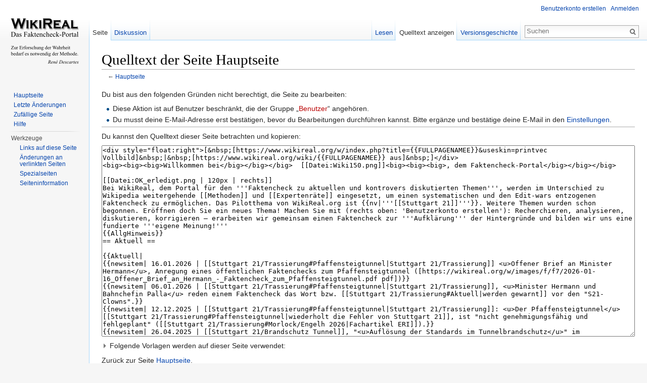

--- FILE ---
content_type: text/html; charset=UTF-8
request_url: https://wikireal.info/w/index.php?title=Hauptseite&action=edit
body_size: 50318
content:
<!DOCTYPE html>
<html lang="de" dir="ltr" class="client-nojs">
<head>
<meta charset="UTF-8" />
<title>Quelltext der Seite Hauptseite – WikiReal</title>
<meta name="generator" content="MediaWiki 1.24.1" />
<meta name="robots" content="noindex,nofollow" />
<link rel="apple-touch-icon" href="https://wikireal.info/w/apple-touch-icon.png" />
<link rel="shortcut icon" href="/favicon.ico" />
<link rel="search" type="application/opensearchdescription+xml" href="https://wikireal.info/w/opensearch_desc.php" title="WikiReal (de)" />
<link rel="EditURI" type="application/rsd+xml" href="https://wikireal.info/w/api.php?action=rsd" />
<link rel="alternate" hreflang="x-default" href="/wiki/Hauptseite" />
<link rel="alternate" type="application/atom+xml" title="Atom-Feed für „WikiReal“" href="https://wikireal.info/w/index.php?title=Spezial:Letzte_%C3%84nderungen&amp;feed=atom" />
<link rel="stylesheet" href="https://wikireal.info/w/load.php?debug=false&amp;lang=de&amp;modules=mediawiki.legacy.commonPrint%2Cshared%7Cmediawiki.skinning.interface%7Cmediawiki.ui.button%7Cskins.vector.styles&amp;only=styles&amp;skin=vector&amp;*" />
<meta name="ResourceLoaderDynamicStyles" content="" />
<link rel="stylesheet" href="https://wikireal.info/w/load.php?debug=false&amp;lang=de&amp;modules=site&amp;only=styles&amp;skin=vector&amp;*" />
<style>a:lang(ar),a:lang(kk-arab),a:lang(mzn),a:lang(ps),a:lang(ur){text-decoration:none}
/* cache key: wikireal_info-wr_:resourceloader:filter:minify-css:7:f366878b8bd0fabf8d8bfb3fb1a81a87 */</style>
<script src="https://wikireal.info/w/load.php?debug=false&amp;lang=de&amp;modules=startup&amp;only=scripts&amp;skin=vector&amp;*"></script>
<script>if(window.mw){
mw.config.set({"wgCanonicalNamespace":"","wgCanonicalSpecialPageName":false,"wgNamespaceNumber":0,"wgPageName":"Hauptseite","wgTitle":"Hauptseite","wgCurRevisionId":6002,"wgRevisionId":0,"wgArticleId":1,"wgIsArticle":false,"wgIsRedirect":false,"wgAction":"edit","wgUserName":null,"wgUserGroups":["*"],"wgCategories":[],"wgBreakFrames":true,"wgPageContentLanguage":"de","wgPageContentModel":"wikitext","wgSeparatorTransformTable":[",\t.",".\t,"],"wgDigitTransformTable":["",""],"wgDefaultDateFormat":"dmy","wgMonthNames":["","Januar","Februar","März","April","Mai","Juni","Juli","August","September","Oktober","November","Dezember"],"wgMonthNamesShort":["","Jan.","Feb.","Mär.","Apr.","Mai","Jun.","Jul.","Aug.","Sep.","Okt.","Nov.","Dez."],"wgRelevantPageName":"Hauptseite","wgIsProbablyEditable":false,"wgRestrictionEdit":[],"wgRestrictionMove":[],"wgIsMainPage":true,"wgWikiEditorEnabledModules":{"toolbar":false,"dialogs":false,"hidesig":true,"preview":false,"previewDialog":false,"publish":false}});
}</script><script>if(window.mw){
mw.loader.implement("user.options",function($,jQuery){mw.user.options.set({"ccmeonemails":0,"cols":80,"date":"default","diffonly":0,"disablemail":0,"editfont":"default","editondblclick":0,"editsectiononrightclick":0,"enotifminoredits":0,"enotifrevealaddr":0,"enotifusertalkpages":1,"enotifwatchlistpages":1,"extendwatchlist":0,"fancysig":0,"forceeditsummary":0,"gender":"unknown","hideminor":0,"hidepatrolled":0,"imagesize":2,"math":1,"minordefault":0,"newpageshidepatrolled":0,"nickname":"","norollbackdiff":0,"numberheadings":0,"previewonfirst":0,"previewontop":1,"rcdays":7,"rclimit":50,"rows":25,"showhiddencats":0,"shownumberswatching":1,"showtoolbar":1,"skin":"vector","stubthreshold":0,"thumbsize":5,"underline":2,"uselivepreview":0,"usenewrc":0,"watchcreations":1,"watchdefault":1,"watchdeletion":0,"watchlistdays":3,"watchlisthideanons":0,"watchlisthidebots":0,"watchlisthideliu":0,"watchlisthideminor":0,"watchlisthideown":0,"watchlisthidepatrolled":0,"watchmoves":0,"watchrollback":0,
"wllimit":250,"useeditwarning":1,"prefershttps":1,"language":"de","variant-gan":"gan","variant-iu":"iu","variant-kk":"kk","variant-ku":"ku","variant-shi":"shi","variant-sr":"sr","variant-tg":"tg","variant-uz":"uz","variant-zh":"zh","searchNs0":true,"searchNs1":false,"searchNs2":false,"searchNs3":false,"searchNs4":false,"searchNs5":false,"searchNs6":false,"searchNs7":false,"searchNs8":false,"searchNs9":false,"searchNs10":false,"searchNs11":false,"searchNs12":false,"searchNs13":false,"searchNs14":false,"searchNs15":false,"variant":"de"});},{},{});mw.loader.implement("user.tokens",function($,jQuery){mw.user.tokens.set({"editToken":"+\\","patrolToken":"+\\","watchToken":"+\\"});},{},{});
/* cache key: wikireal_info-wr_:resourceloader:filter:minify-js:7:0ad0ccdcece8294a1cf37d195338f4a8 */
}</script>
<script>if(window.mw){
mw.loader.load(["mediawiki.page.startup","mediawiki.legacy.wikibits","mediawiki.legacy.ajax","skins.vector.js"]);
}</script>
<!--[if lt IE 7]><style type="text/css">body{behavior:url("https://wikireal.info/w/skins/Vector/csshover.min.htc")}</style><![endif]-->
</head>
<body class="mediawiki ltr sitedir-ltr capitalize-all-nouns ns-0 ns-subject page-Hauptseite skin-vector action-edit vector-animateLayout">
		<div id="mw-page-base" class="noprint"></div>
		<div id="mw-head-base" class="noprint"></div>
		<div id="content" class="mw-body" role="main">
			<a id="top"></a>

						<h1 id="firstHeading" class="firstHeading" lang="de"><span dir="auto">Quelltext der Seite Hauptseite</span></h1>
						<div id="bodyContent" class="mw-body-content">
								<div id="contentSub">← <a href="/wiki/Hauptseite" title="Hauptseite">Hauptseite</a></div>
												<div id="jump-to-nav" class="mw-jump">
					Wechseln zu:					<a href="#mw-navigation">Navigation</a>, 					<a href="#p-search">Suche</a>
				</div>
				<div id="mw-content-text"><p>Du bist aus den folgenden Gründen nicht berechtigt, die Seite zu bearbeiten:
</p>
<ul class="permissions-errors">
<li>Diese Aktion ist auf Benutzer beschränkt, die der Gruppe „<a href="https://wikireal.info/w/index.php?title=WikiReal:Benutzer&amp;action=edit&amp;redlink=1" class="new" title="WikiReal:Benutzer (Seite nicht vorhanden)">Benutzer</a>“ angehören.</li>
<li>Du musst deine E-Mail-Adresse erst bestätigen, bevor du Bearbeitungen durchführen kannst. Bitte ergänze und bestätige deine E-Mail in den <a href="/wiki/Spezial:Einstellungen" title="Spezial:Einstellungen">Einstellungen</a>.</li>
</ul>
<hr />
<p>Du kannst den Quelltext dieser Seite betrachten und kopieren:
</p><textarea readonly="" accesskey="," id="wpTextbox1" cols="80" rows="25" style="" lang="de" dir="ltr" name="wpTextbox1" class="mw-ui-input">&lt;div style="float:right">[&amp;nbsp;[https://www.wikireal.org/w/index.php?title={{FULLPAGENAMEE}}&amp;useskin=printvec Vollbild]&amp;nbsp;|&amp;nbsp;[https://www.wikireal.org/wiki/{{FULLPAGENAMEE}} aus]&amp;nbsp;]&lt;/div>
&lt;big>&lt;big>&lt;big>Willkommen bei&lt;/big>&lt;/big>&lt;/big>  [[Datei:Wiki150.png]]&lt;big>&lt;big>&lt;big>, dem Faktencheck-Portal&lt;/big>&lt;/big>&lt;/big>

[[Datei:OK_erledigt.png | 120px | rechts]]
Bei WikiReal, dem Portal für den '''Faktencheck zu aktuellen und kontrovers diskutierten Themen''', werden im Unterschied zu Wikipedia weitergehende [[Methoden]] und [[Expertenräte]] eingesetzt, um einen systematischen und den Edit-wars entzogenen Faktencheck zu ermöglichen. Das Pilotthema von WikiReal.org ist {{nv|'''[[Stuttgart 21]]'''}}. Weitere Themen wurden schon begonnen. Eröffnen doch Sie ein neues Thema! Machen Sie mit (rechts oben: 'Benutzerkonto erstellen'): Recherchieren, analysieren, diskutieren, korrigieren – erarbeiten wir gemeinsam einen Faktencheck zur '''Aufklärung''' der Hintergründe und bilden wir uns eine fundierte '''eigene Meinung!'''
{{AllgHinweis}}
== Aktuell ==

{{Aktuell|
{{newsitem| 16.01.2026 | [[Stuttgart 21/Trassierung#Pfaffensteigtunnel|Stuttgart 21/Trassierung]] &lt;u>Offener Brief an Minister Hermann&lt;/u>, Anregung eines öffentlichen Faktenchecks zum Pfaffensteigtunnel ([https://wikireal.org/w/images/f/f7/2026-01-16_Offener_Brief_an_Hermann_-_Faktencheck_zum_Pfaffensteigtunnel.pdf pdf])}}
{{newsitem| 06.01.2026 | [[Stuttgart 21/Trassierung#Pfaffensteigtunnel|Stuttgart 21/Trassierung]], &lt;u>Minister Hermann und Bahnchefin Palla&lt;/u> reden einem Faktencheck das Wort bzw. [[Stuttgart 21/Trassierung#Aktuell|werden gewarnt]] vor den "S21-Clowns".}}
{{newsitem| 12.12.2025 | [[Stuttgart 21/Trassierung#Pfaffensteigtunnel|Stuttgart 21/Trassierung]]: &lt;u>Der Pfaffensteigtunnel&lt;/u> [[Stuttgart 21/Trassierung#Pfaffensteigtunnel|wiederholt die Fehler von Stuttgart 21]], ist "nicht genehmigungsfähig und fehlgeplant" ([[Stuttgart 21/Trassierung#Morlock/Engelh 2026|Fachartikel ERI]]).}}
{{newsitem| 26.04.2025 | [[Stuttgart 21/Brandschutz Tunnel]], "&lt;u>Auflösung der Standards im Tunnelbrandschutz&lt;/u>" im "Alternativen Geschäftsbericht Deutsche Bahn" ([https://buergerbahn-denkfabrik.org/wp-content/uploads/2025/03/Altgesch_Bericht_2024_Final.pdf#page{{=}}132 pdf]).}}
{{newsitem|30.12.2024 | [[Stuttgart 21/Leistung]], &lt;u>Wie konnte der Rückbau umgesetzt werden?&lt;/u> Verfahrensmängel umfangreich ergänzt, auch zum [[Stuttgart 21/Leistung/Stresstest 2011|Stresstest]], Übersicht verbessert.}}
{{newsitem| 10.09.2024| [[Stuttgart 21/Brandschutz Tunnel]], &lt;u>Einwendung gg. Pfaffensteigtunnel&lt;/u>, ähnlich gefährlich wie S21 und unsinnig wg. fehlendem S21-Brandschutz ([https://wikireal.org/w/images/4/4b/2024-09-10_Engelhardt_-_Einwendung_Pfaffensteigtunnel_Tunnelbrandschutz.pdf pdf]).}}
{{newsitem| 17.06.2024 | [[Stuttgart 21]], &lt;u>Interview mit C. Engelhardt&lt;/u> in den Nachdenkseiten ([https://www.nachdenkseiten.de/?p{{=}}116773 Teil 1], [https://www.nachdenkseiten.de/?p{{=}}116902 Teil 2]): Keine Inbetriebnahme und Stuttgart als Schilda der Neuzeit.}}
{{newsitem| 07.-11.06.24 | [[Stuttgart 21/Brandschutz Tunnel]], &lt;u>S21-Lenkungskreis (LK):&lt;/u> [https://wikireal.org/w/images/4/4d/2024-06-07_Wikireal_ABgS21_Ing22_an_Projektpartner_-_Offene_Fragen_Tunnelbrandschutz_im_Lenkungskreis.pdf Info an LK], [https://wikireal.org/w/images/1/16/2024-06-10_PM_Wikireal.org_-_Das_EBA_spielt_mit_dem_Leben_der_Bahnfahrer.pdf PM Antwortverweigerung EBA], [https://wikireal.org/w/images/0/08/2024-06-10_Engelhardt_-_Rede_Montagsdemo_Kein_Tunnel-Brandschutz.pdf MoDemo-Rede], [[Stuttgart 21/Brandschutz Tunnel/Verfahrensmängel#PKLK2024-06|Analyse der PK des LK]].}}
{{newsitem| 10.06.2024 | [[Stuttgart 21/Hochwasser]], &lt;u>Klimawandel: Extremregen 7-mal häufiger&lt;/u>! Tiefbahnhofdach betoniert, aber kein mobiler Hochwasserschutz ([https://wikireal.org/w/images/0/08/2024-06-10_Engelhardt_-_Rede_Montagsdemo_Kein_Tunnel-Brandschutz.pdf MoDemo-Rede])!}}
{{newsitem| 30.05.2024 | [[Stuttgart 21/Brandschutz Tunnel]], &lt;u>Interview im Kontrafunk&lt;/u> mit C. Engelhardt: "[https://kontrafunk.radio/de/sendung-nachhoeren/politik-und-zeitgeschehen/kontrafunk-aktuell/kontrafunk-aktuell-vom-30-mai-2024 Kein Zug wird fahren bei Stuttgart 21]" ([https://kontrafunk.radio/images/audio/sendungen/2024/05/30/20240530_Kontrafunk_aktuell_Interview_Dr_Christoph_Engelhardt.mp3 mp3]).}}
{{newsitem| 22.05.2024 | [[Stuttgart 21/Brandschutz Tunnel]], &lt;u>Die Bahn ist blank, Forderung an das EBA: Baustopp sofort!&lt;/u> [https://wikireal.org/w/images/0/0e/2024-05-22_Wikireal_ABgS21_Ing22_an_EBA_-_Offener_Brief_und_Aufforderung_Baustopp_sofort.pdf Offener Brief] und [https://wikireal.org/w/images/c/c0/2024-05-22_PM_Wikireal_ABgS21_Ing22_-_Die_Bahn_ist_blank_zum_Brandschutz.pdf Pressemitteilung].}}
{{newsitem| 04/05.2024 | [[Stuttgart 21/Brandschutz Tunnel]], &lt;u>[[Stuttgart 21/Brandschutz Tunnel#04/05.2024|bemerkenswertes Presseecho]]&lt;/u> auf die neuerliche Brandschutz-Kritik und den [https://wikireal.org/w/images/3/33/2024-04-24_Offener_Brief_Wikireal_ABgS21_Ing22_an_PSU_-_Universalbrandschutzkonzept.pdf offenen Brief].}}
{{newsitem| 24.04.2024 | [[Stuttgart 21/Brandschutz Tunnel]], [https://wikireal.org/w/images/5/5f/2024-04-24_PM_Wikireal_ABgS21_Ing22_-_Bahn_phantasiert_von_Universalbrandschutzkonzept_-_Baustopp_sofort.pdf PM] und [https://wikireal.org/w/images/3/33/2024-04-24_Offener_Brief_Wikireal_ABgS21_Ing22_an_PSU_-_Universalbrandschutzkonzept.pdf offener Brief] an &lt;u>Chef der S21-Projektgesellschaft&lt;/u> zu Schlüsselfragen des Brandschutz.}}
{{newsitem| 19.04.2024 | [[Stuttgart 21/Brandschutz_Tunnel]] Pressekonferenz '''"Kein Zug wird fahren bei Stuttgart 21"''' ([https://wikireal.org/w/images/5/52/2024-04-19_PM_WikiReal_ABgS21_Ing22_-_Kein_Zug_wird_fahren_bei_Stuttgart_21.pdf PM], [https://wikireal.org/w/images/f/f5/2024-04-19_PK_-_Kein_Zug_wird_fahren_bei_Stuttgart_21_%28Folien%29.pdf Folien], [https://youtu.be/IQLY6Sj-elk Video])}} 
{{newsitem| 17.04.2024 | &lt;u>[https://plus.rtl.de/video-tv/shows/mario-barth-deckt-auf-239450/2024-4-993971/episode-1-mit-ilka-bessin-andrea-kiewel-mike-krueger-und-ingo-appelt-971402 "Mario Barth deckt auf"]&lt;/u> auf RTL zu [[Stuttgart 21/Hochwasser|Überflutungsgefahr]] und [[Stuttgart 21/Brandschutz Tunnel|Tunnel-Brandschutz]]. Jetzt nötig: Ein [[Stuttgart 21/Faktencheck|professioneller Faktencheck]].}}
{{newsitem| 21.11.2023 | [[Stuttgart 21/Brandschutz_Tunnel]], &lt;u>VGH schmettert Tunnelbrandschutz-Klagen ab&lt;/u>, rein [https://verwaltungsgerichtshof-baden-wuerttemberg.justiz-bw.de/pb/,Lde/17626925/?LISTPAGE{{=}}1212860 formaljuristisch], die Mängel ([https://wikireal.org/w/images/5/50/2023-11-21_Engelhardt_Folien_VGH_Notizen.pdf pdf]) werden nicht behandelt.}}
{{newsitem| 07.11.2023 | [[Stuttgart 21/Leistung]], &lt;u>"Infrastrukturdimensionierung 2040"&lt;/u>: 59,5 Züge/h (oder gar 100 Züge/h) im Tiefbahnhof vollkommen unfahrbar ([https://wikireal.org/w/images/f/f6/2023-12-07_Engelhardt_-_S21-Gleisbelegungen_im_Vergleich.pdf pdf])}}
{{newsitem| 04.04.2023 | [[Stuttgart 21/Brandschutz_Tunnel]], &lt;u>Frankfurt Fernbahntunnel&lt;/u> mit mehr Zugkapazität jetzt auch einer der gefährlichsten Doppelröhrentunnel ([https://umwelt-klima-rheinmain.net/brandschutz-im-fernbahntunnel-frankfurt/ PM], [http://archiv.umwelt-klima-rheinmain.net/downloads/2023-04_FBT-Brandschutz.pdf Studie])!}}
{{newsitem| 29.12.2022 | [[Stuttgart 21/Leistung]], &lt;u>"Regionalfahrplan 203X"&lt;/u>: Der Regionalfahrplan nach Inbetriebnahme von S21 ist nicht fahrbar ([https://wikireal.org/w/images/4/48/2022-12-29_Engelhardt_-_S21-Regionalfahrplaene_nicht_fahrbar.pdf pdf]).}}
{{newsitem| 06.12.2022 | [[Stuttgart 21/Brandschutz_Tunnel]], &lt;u>Brandschutz hinfällig bei verdoppelten Zugkapazitäten&lt;/u>, selbst 4-Waggon-Eröffnungszüge der NBS nicht sicher ([http://www.kopfbahnhof-21.de/wp-content/uploads/PM-Verdoppelung-ueberfordert-Brandschutz-Fraktion-Wikireal-AB_final.pdf PM])!}}
{{newsitem| 07./14.11.22 | [[Stuttgart 21/Brandschutz_Tunnel]], &lt;u>Hurra – wir eröffnen die gefährlichsten Doppelröhrentunnel der Welt!&lt;/u> ([https://wikireal.org/w/images/7/7a/2022-11-07_Engelhardt_Rede_Montagsdemo_Gefaehrlichste_Tunnel.pdf Rede]) / ICE-Brände und Neubaustrecken ([https://wikireal.org/w/images/e/e2/2022-11-14_PM_Wikireal_-_Kein_gutes_Omen_Brandschutz_Tunnel_Stuttgart_21_und_Neubaustrecke.pdf PM]).}}
{{newsitem| 24.10.2022 | [[Stuttgart 21/Brandschutz_Tunnel]], &lt;u>Nürtinger Zeitung&lt;/u>, Albvorlandtunnel: Geheime Übung [[Stuttgart 21/Brandschutz Tunnel#Nuertinger_Zeitung_2022-10|Evakuierung im Brandfall, keine Antworten]] auf Brandschutzmängel.}}
{{newsitem| 21.10.2022 | [[Stuttgart 21]], &lt;u>Das Trojanische Pferd - Stuttgart 21 - Der Film&lt;/u>, ab 21.11.2022 im Kino und auf DVD, Kinotrailer: [https://youtu.be/xtPStG2y7WM youtube.com]}}
{{newsitem| 16.10.2022 | [[Stuttgart 21/Gleisneigung]], &lt;u>Analyse der Verfahrensmängel&lt;/u> deutlich vertieft.}}
{{newsitem| 05.10.2021 | [[Stuttgart 21/Schlichtung/Auswertung|Stuttgart 21/Schlichtung]], &lt;u>Südd. Ztg.: Schlichtung als Paradebeispiel für gelungene Mediation?&lt;/u> Leserbrief zu Geisslers Schlichtungs-Manipulationen ([https://wikireal.org/w/images/9/99/2021-10-05_SZ-Leserbrief_Engelhardt_Geissler-Schlichtung.pdf pdf]).}}
{{newsitem| 29.04.2021 | [[Stuttgart 21]], &lt;u>Anhörung PFA 1.3b&lt;/u>, Anträge stellen S21-Planrechtfertigung in Frage, wg. [[Stuttgart 21/Leistung|unzur. Leistungsfähigkeit]] u. [[Stuttgart 21/Brandschutz Tunnel|fehlendem Tunnel-Brandschutz]] ([https://wikireal.org/w/images/3/3f/2021-04-29_PFA_1.3b_Schutzgemeinschaft_Filder_-_Antraege_Planrechtfertigung_Engelhardt_final.pdf pdf]).}}
{{newsitem| 31.03.2021 | [[Stuttgart 21/Brandschutz_Tunnel|Stuttgart 21/Brandschutz Tunnel]], &lt;u>Report Mainz: DB gesteht gefährlichste S21-Tunnel ein&lt;/u> mit argumentlosem Vorwurf "Panikmache" ([https://wikireal.org/w/images/6/60/2021-03-31_PM_Wikireal_-_S21-Tunnelbrandschutz._Es_ist_Zeit%2C_Panik_zu_bekommen.pdf Pressemitteilung]).}}
{{newsitem| 16.03.2021 | [[Meinungsmache/Methoden#ZDF_Wiesendanger|Meinungsmache/Methoden]], &lt;u>Tendenziöse Berichterstattung&lt;/u> durch den ZDF-Faktencheck, der eine Studie zum Corona-Ursprung verunglimpft.}}
{{newsitem| 01.02.2021 | [[Stuttgart 21/Brandschutz Tunnel]], &lt;u>Plausibilitätsvergleiche zeigen&lt;/u>: S21-Brandschutz kann unmöglich funktionieren! ([[Stuttgart 21/Personenzugänge/Bahnsteigvergleich|Bahnsteige]], [[Stuttgart 21/Brandschutz_Tunnel|Tunnel]], [https://youtu.be/K6CddhyhZFo?t{{=}}255 Mo-Demo-Rede])}}
{{newsitem| 28.12.2020 | [[Stuttgart 21/Personenzugänge/Bahnsteigvergleich|Stuttgart 21/Personenzugänge]], der &lt;u>Vergleich internationaler Bahnsteigbreiten&lt;/u> bestätigt die Kritik an den Personenstromgutachten zu Stuttgart 21.}}
{{newsitem| 28.12.2020 | [[Stuttgart 21/Trassierung/Neue Kopfbahnhöfe|Stuttgart 21/Trassierung]], weltweit &lt;u>neu gebaute Kopfbahnhöfe&lt;/u> in Zwischenbahnhof-Lage bestätigen, dass der Stuttgarter Kopfbahnhof nicht überholt ist.}}
{{newsitem| 15.04.2020 | [[Stuttgart 21]], &lt;u>“Mario Barth deckt auf!“&lt;/u> zu offenen Fragen bei S21 insbes. im [[Stuttgart 21/Brandschutz Tunnel |Brandschutz]] (Mediathek: [https://www.tvnow.de/shows/mario-barth-deckt-auf-2463/staffel-11/episode-2-milliardengrab-stuttgart-21-xxl-bundestag-3111649 tvnow.de]).}}
{{newsitem| 03.01.2020 | [[Stuttgart 21/Brandschutz Tunnel]], &lt;u>Informationsblatt zu den S21-Tunnel-Sicherheitsrisiken&lt;/u>, an "Tagen der offenen Baustelle" [[Stuttgart 21/Brandschutz#03.01.2020 |verteilt]].}}
{{newsitem| 07.19-01.20 | [[Stuttgart 21/Leistung]], &lt;u>S21 hängt Stuttgart vom Deutschlandtakt ab.&lt;/u> Der Zielfahrplan offenbart [[Stuttgart 21/Leistung/Chronologie#07.19-01.20 |lange Umsteigezeiten und belegt den Kapazitätsrückbau]].}}
{{newsitem| 25.07.2019 | [[Deutsche Bahn/Strategie|Deutsche Bahn]], &lt;u>Regionalbahn in Insolvenz getrieben&lt;/u>, nachdem DB AG [[Deutsche Bahn/Strategie#Rueckschnitt|über Jahre ausreichenden Rückschnitt verweigerte]].}}
{{newsitem| 16.07.2019 | [[Stuttgart 21/ITF]], &lt;u>Stuttgarter Gemeinderat verharrt in postfaktischer Filterblase&lt;/u> mit einem "[[Stuttgart 21/ITF#Gemeinderat|Mondfahrplan]]" als Beleg der Fahrbarkeit des D-Takts.}} 
{{newsitem| 12.07.2019 | [[2. Stammstrecke München]]. &lt;u>3. Röhre für Evakuierung neu geplant&lt;/u> im Unterschied zu [[Stuttgart 21/Brandschutz|Stuttgart 21]], wo weiterhin maximal unsichere Tunnelröhren gebaut werden.}}
{{newsitem| 30.06.2019 | [[Stuttgart 21/ITF]], &lt;u>Zielfahrplan 2030&lt;/u>: S21 behindert Deutschland-Takt massiv, [[Stuttgart 21/ITF#Belegung_Zielfahrplan_2030|geplanter Verkehr unfahrbar]], schlechte Takte, [[Stuttgart 21/ITF#Gastel:_Nix_mit_ITF|lange Umstiegszeiten]].}}
{{newsitem| 27.02.2019| [[Stuttgart 21/Leistung/Chronologie#|Stuttgart 21/Leistung]]: &lt;u>Das neue Signalsystem ETCS&lt;/u> bringt ca. 10 % Kapazitäts-Minus und hunderte [[Stuttgart 21/Leistung/Chronologie#27.02.2019|Millionen Euro Zusatzkosten]].}}
{{newsitem| 30.01.2019 | [[Stuttgart 21/Kosten]]: &lt;u>Die DB holt sich die 5 Mrd. Euro vom Bund&lt;/u>, die für Stuttgart 21 fehlen, nur wird das [[Stuttgart 21/Kosten#5_Mrd_fuer_S21|grob täuschend umetikettiert]].}}
{{newsitem| 29.01.2019 | [[Deutsche Bahn]] und [[Stuttgart 21]]-Kritik im ZDF: "'''Die Anstalt'''" mit vielen Themen der WikiReal-Faktenchecks ([https://www.zdf.de/comedy/die-anstalt/die-anstalt-vom-29-januar-2019-100.html Video], [https://www.zdf.de/assets/faktencheck-januar-2019-100~original?cb{{=}}1548843945900 ZDF-Faktencheck]).}} 
{{newsitem| 14.01.2019 | [[Stuttgart 21/Schlichtung/Auswertung#KeferVDI|Stuttgart 21/Schlichtung]]: &lt;u>Ex-Bahnvorstand Kefer&lt;/u>, Rekordhalter bei den Unaufrichtigkeiten in der S21-Schlichtung, wird &lt;u>VDI-Präsident&lt;/u>.}}
{{newsitem| &amp;nbsp;&amp;nbsp;&amp;nbsp;&amp;nbsp;&amp;nbsp;12.2018 | [[2. Stammstrecke München#12.2018|2. Stammstrecke München]]: &lt;u>Das Desaster von Stuttgart 21 wiederholt sich&lt;/u>, → [[2. Stammstrecke München#Engelhardt_2018|Übersichtsartikel von C. Engelhardt]].}}
{{newsitem| 27.11.2018 | [[Meinungsmache]]: &lt;u>Weitere Paradebeispiele:&lt;/u> AfD kauft Facebook-Likes, ermordete Journalisten, Politische Inszenierungen, Narrative, Kognitive Dissonanz etc.}}
{{newsitem| 29.10.2018 | [[Stuttgart 21/Brandschutz Tiefbahnhof|Stuttgart 21/Brandschutz]]: Rathaus Stuttgart, PK und Vortrag: &lt;u>S21-Brandschutz&lt;/u>, [[Stuttgart 21/Brandschutz Tiefbahnhof|Tiefbahnhof]] und [[Stuttgart 21/Brandschutz Tunnel|Tunnel]] &lt;u>lebensgefährlich&lt;/u> ([https://wikireal.org/w/images/8/8a/S21-Brandschutzgutachten%2C_Online-Version.pdf Gutachten])}}
{{newsitem| 04.06.2018 | [[Stuttgart 21/Hochwasser]]: Rathaus Stuttgart, PK und Vortrag: S21 macht Hbf-Verkehrsanlagen bei &lt;u>Sturzflut/Starkregen zur Todesfalle&lt;/u> ([https://www.parkschuetzer.de/assets/termine/2018/Studie_S21_Ueberflutung_Juni2018.pdf Gutachten])}} 
{{newsitem| 24.05.2018 | Bitte auch auf WikiReal.org die neuen &lt;u>[[WikiReal:Datenschutz|Datenschutzbestimmungen]]&lt;/u> beachten!}}
{{newsitem| 21.05.2018 | [[Stuttgart 21/Brandschutz_Tunnel|Stuttgart 21/Brandschutz Tunnel]]: Neuer internationaler Vergleich, die &lt;u>S21-Tunnel sind die unsichersten Europas!&lt;/u>}}
{{newsitem| 04.04.2017 | [[2. Stammstrecke München]]: &lt;u>Neues Thema auf WikiReal.org&lt;/u> mit fataler Ähnlichkeit zu [[Stuttgart 21]]! [[2._Stammstrecke_München|Machen Sie mit beim Faktencheck!]]}}
{{newsitem| 09.01.2017 | [[Stuttgart_21/Leistung/4._Bürgerbegehren|Stuttgart 21, 4. Bürgerbegehren]]: &lt;u>Mo-Demo-Rede&lt;/u> "Postfaktische Politik zum 4. Bürgerbegehren" ([https://wikireal.org/w/images/b/b6/2017-01-09_Engelhardt%2C_Schoeller_-_Montagsdemo%2C_4._BB%2C_3_Seiten.pdf pdf], [https://youtu.be/lJFgGd_RCtM?t{{=}}1670 Video])}}
{{newsitem| 2016 | &lt;u>Post-truth-politics&lt;/u> als neues Muster von Politik und Meinungsmache unter [[Meinungsmache#Entkopplung_von_der_Realität|Aufgabe jedes Wahrheitsbezugs]] passt auch auf [[Stuttgart 21/Glaubwürdigkeit|Stuttgart 21]].}}
{{newsitem| 08.06.2016 | [[Stuttgart 21/Wasser#Hochwasser|Stuttgart 21/Wasser]]: &lt;u>Hochwassergefahr durch S21&lt;/u>, der [[Stuttgart 21/Wasser#Hochwasser|Hochwasserabfluss wird verengt]], erhöhte Gefahr für Flutung der unterirdischen Anlagen.}}
{{newsitem| 24.05.2016 | [[Stuttgart 21/Gleisneigung]]: &lt;u>Unfälle durch abschüssige Bahnsteige&lt;/u>, Frontal21 berichtet über die [[Stuttgart 21/Gleisneigung|Gefahren für die Reisenden]] auf den Bahnsteigen.}}
{{newsitem| 18.03.2016 | [[Deutsche Bahn/Strategie]]: &lt;u>Abwicklung Güterverkehr&lt;/u>:  Die [[Deutsche Bahn/Strategie#Abwicklung_Gueterverkehr|DB schließt über 200 Güterbahnhöfe]] sobald Daimler Absatzprobleme bei LKWs bekommt.}}
{{newsitem| 16.03.2016 | [[Stuttgart 21/Gleisneigung]]: &lt;u>Anhörung im Bundestag:&lt;/u> [[Stuttgart 21/Gleisneigung|Gute Argumente]] für den Antrag der Linken auf Begrenzung der Bahnhofsgleisneigung.}}
{{newsitem| 26.02.2016 | [[Stuttgart 21/Faktencheck]]: Die [[Stuttgart 21/Faktencheck#Showveranstaltung|Projektumsetzer bieten]] &lt;u>reine politische Showveranstaltung&lt;/u>, statt Faktencheck! Das 4. Bürgerbegehren lehnt ab!}}
{{newsitem| 09.02.2016 | [[Meinungsmache]]: Neue Rubrik auf WikiReal.org zur &lt;u>Aufklärung über Medienmanipulationen&lt;/u>, machen Sie mit! S.a.: [[Täuschende Argumentationen]].}}
{{newsitem| 18.01.2016 | [[Stuttgart 21/Schlichtung]]: &lt;u>Auswertung der Schlichtung&lt;/u> vervollständigt: Statt neuer Aufklärung bewirkten Kefer und Geißler [[Stuttgart 21/Schlichtung/Auswertung|gründliche Desinformation]].}}
{{newsitem| 31.12.2015 | [[Schlauer Fernsehen]], &lt;u>neu: Empfehlungen&lt;/u> für gute Dokumentationen, sehenswerte [[Schlauer Fernsehen/Netztipps|Videos]] und unabhängige [[Schlauer Informieren|Informations-Portale]] im Netz.}}
{{newsitem| 24.11.2015 | [[Deutsche Bahn/Strategie]] erweitert, [[Deutsche Bahn/Strategie|nach Meldungen wie]]: &lt;u>"Bahn setzt auf Bus", "Konzernvorstand stellt System Bahn in Frage"&lt;/u>.}}
{{newsitem| 19.11.2015 | [[Stuttgart 21/Faktencheck]]: [[Stuttgart 21/Faktencheck#19.11.2015|Antrag zur Rücknahme der Ablehnung des 4. Bürgerbegehrens]] und zur Klärung: &lt;u>"Ist 32 weniger als 38?"&lt;/u>}}
{{newsitem| 07.10.2015 | [[Stuttgart 21]]: RTL, &lt;u>"Mario Barth deckt auf"&lt;/u> [[Stuttgart 21/Leistung/Chronologie#Mario_Barth|zu den Kritikpunkten bei WikiReal.org]]: Leistung, Kosten, Gleisneigung, Fußgänger, Brandschutz  ([https://www.facebook.com/KeinStuttgart21Parteiunabhangig/videos/1064313356935965/ Video]).}}
{{newsitem| 07-09.2015 | [[Stuttgart 21/Leistung]]: Eine breite Koalition von Gemeinderatsfraktionen, Opposition im Bundestag und Heiner Geißler [[Stuttgart 21/Leistung/Chronologie#Faktencheck|fordert]] einen &lt;u>neuen Faktencheck&lt;/u>.}}
{{newsitem| 02.09.2015 | [[Stuttgart 21/Leistung]]: &lt;u>Anhörung zu PFA 1.3&lt;/u>: Die Bahn bleibt auch in ihrer [[Stuttgart 21/Leistung#PFA 1.3|neuesten Stellungnahme]] &lt;u>sämtliche Antworten schuldig&lt;/u>.}}
{{newsitem| 02.07.2015 | [[Stuttgart 21]]: Die Bundestagsfraktion  [https://www.nachhaltig-links.de/index.php/bahn/stuttgart-21/1647-s21-gutachten DIE LINKE veröffentlicht] [https://www.nachhaltig-links.de/images/DateienJ2/1_Mobilitaet/2_PDF/2015/S21-Bestandsaufnahme_Engelhard_2015-05-06.pdf Engelhardts Bestandsaufnahme] der &lt;u>5 wesentlichen Gründe&lt;/u> für einen Projektabbruch.}}
{{newsitem| 02.07.2015 | [[Stuttgart 21/Leistung]]: Der [[Stuttgart 21/Leistung#4._Bürgerbegehren|Stuttgarter Gemeinderat entscheidet]] aufgrund eines grob unrichtigen Skandalgutachtens &lt;u>gegen das 4. Bürgerbegehren&lt;/u>.}}
{{newsitem| 18.05.2015 | [[Stuttgart 21]]: &lt;u>Projektchef Manfred Leger&lt;/u> [https://wikireal.org/w/images/4/4e/2015-05-07_Leger_Antwort_auf_offenen_Brief.pdf antwortet] lieber nicht auf den [https://wikireal.org/w/images/4/49/2015-04-09_Engelhardt%2C_offener_Brief_an_Manfred_Leger.pdf offenen Brief] von Christoph Engelhardt ([https://wikireal.org/w/images/2/29/2015-05-18_Engelhardt_Rede_Montagsdemo_-_Die_Bahn_ist_nackt.pdf Mo-Demo-Rede], [https://www.stuttgarter-zeitung.de/inhalt.stuttgart-21-kritik-an-bahn-antwort.8ac82ba4-fbce-4010-b37a-92ac38b1ef2f.html St.Z.])}}
{{newsitem| 06.05.2015 | [[Stuttgart 21]]: Beitrag Christoph Engelhardt zur &lt;u>Fortsetzung der Anhörung&lt;/u> ([https://wikireal.org/w/images/7/77/2015-05-06_Fortsetzung_der_Anh%C3%B6rung_Beitrag_Engelhardt.pdf pdf]) des Verkehrsausschusses des Bundestags ([https://www.bei-abriss-aufstand.de/2015/05/11/s21-wie-ber-nur-schlimmer-ausserparlamentarische-anhoerung/ Video]).}} 
{{newsitem| 30.03.2015 | [[Stuttgart 21/Leistung]]: &lt;u>Übergabe 20.000 Unterschriften&lt;/u> 4. Bürgerbegehren ([https://wikireal.org/w/images/6/65/2015-03-29_PM_WikiReal_-_Kein_weiteres_Wegducken_zur_S21-Leistungsfrage.pdf PM], [https://www.stuttgarter-zeitung.de/inhalt.x.26eba07c-22b8-496c-9182-b1eebaba9e2e.html St.Z.], [https://www.stuttgarter-nachrichten.de/inhalt.viertes-buergerbegehren-stuttgart-21-gegner-geben-nicht-auf.603b5d2d-c8b0-432a-a1c0-64351293dc4e.html dpa St.N.], [https://youtu.be/WWK7lqwJZec Landess. akt.], [https://wikireal.org/w/images/5/54/2015-03-30_Engelhardt%2C_Mo-Demo-Rede%2C_Kein_weiteres_Wegducken.pdf Mo-Demo-Rede], [https://youtu.be/3gL9igZ0-98 Video])}}
{{newsitem| März 2015 | [[Stuttgart 21/Personenzugänge/Entfluchtung|Stuttgart 21/Personenzugänge]]: Unterdimensionierung im &lt;u>Brandschutz&lt;/u> ([https://youtu.be/RLem0nl2JP8 SWR], [https://youtu.be/8kDre_zNVRU SWR], [https://wikireal.org/w/images/6/6a/2015-03-06_PM_WikiReal_-_S21-Brandschutz%2C_Bahn_setzt_auf_Zuege%2C_die_nicht_voll_sind.pdf PM], [https://www.jungewelt.de/2015/03-07/020.php JungeWelt], [https://www.stuttgarter-zeitung.de/inhalt.stuttgart-21-brandschutz-sorgt-fuer-streit.36b6292b-b642-4ac3-a5fd-f6e033273678.html St.Z.], [https://www.kontextwochenzeitung.de/politik/206/mit-dem-dritten-faehrt-man-besser-2777.html Kontext], [https://wikireal.org/w/images/8/8f/2015-03-11_Brandschutz_Stuttgart_21%2C_1_Beitrag_Engelhardt.pdf Vortragsfolien])}}
{{newsitem| 29.12.2014 | [[Stuttgart 21/Leistung]]: &lt;u>Fachartikel&lt;/u> zur unhaltbaren Argumentation der Bahn in der Eisenbahn-Revue International 01/2005 ([https://wikireal.org/w/images/4/47/2015-01_ERI_-_Engelhardt_Stuttgart_21_ungenuegende_Leistungsfaehigkeit.pdf pdf], [https://www.stuttgarter-zeitung.de/inhalt.stuttgart-21-projektgegner-sehen-gruen-rot-in-der-pflicht.3b7c280f-4e3c-40ba-9ddf-e3a3fa809f97.html St.Z.])}}
{{newsitem| 22.12.2014 | [[Stuttgart 21/Leistung]]: &lt;u>Antrag&lt;/u> an die Bundesregierung zu offenen Fragen bei S21 zu Leistung, Kosten, Sicherheit ([https://dipbt.bundestag.de/dip21/btd/18/036/1803647.pdf bundestag.de])}}
{{newsitem| 10.10.2014 | [[Stuttgart 21/Leistung]]: Der &lt;u>VGH BW&lt;/u> veröffentlicht die Begründung seines Urteils vom 03.07.2014 und [[Stuttgart 21/Leistung#VGH|bestätigt darin]] die &lt;u>Kapazität von 32 Zügen&lt;/u>.}}
{{newsitem| 08.10.2014 | [[Stuttgart 21/Leistung]]: &lt;u>Abbruch&lt;/u> der Filderanhörung nach Debakel der Bahn, aber [https://rp.baden-wuerttemberg.de/rps/Abt2/Ref24/S21_Eroerterung/24_14-10-07_Engelhardt_Kat.pdf Nachforderungskatalog] soll beantwortet werden.}}
{{newsitem| 05.08.2014 | [[Stuttgart 21/Brandschutz Tiefbahnhof/Entfluchtung | Stuttgart 21/Personenzugänge]]: Der Spiegel: Baubeginn ohne &lt;u>Brandschutzkonzept&lt;/u>, die 6.000 Reisenden eines Bahnsteigs nicht evakuierbar.}}
{{newsitem| 13.05.2014 | [[Stuttgart 21]]: LINKE fordert einen &lt;u>Untersuchungsausschuss&lt;/u>, "Offenbarungseid" der Bundesregierung zu Kosten u. Leistungsfähigkeit ([https://www.nachhaltig-links.de/index.php/bahn/1533-s21-pk link], [https://www.stuttgarter-zeitung.de/inhalt.stuttgart-21-linke-scheitert-mit-u-ausschuss.87cdcd4f-c95a-4377-86fd-95dfec67e211.html St.Z.])}}
{{newsitem| 26.04.2014 | [[Deutsche Bahn/Strategie]]: [https://www.bahn-fuer-alle.de/pages/konferenz/programm.php KOPFmachen-Konferenz]: Wird die Bahn &lt;u>von der Autoindustrie gesteuert?&lt;/u> Fortführung [[Deutsche Bahn/Strategie|hier auf WikiReal.org]].}}
{{newsitem| 19.02.2014 | [[Stuttgart 21/Personenzugänge]]: Bahn hat dem Vorwurf, den &lt;u>Gemeinderat getäuscht zu haben&lt;/u> nichts entgegenzusetzen ([https://www.stuttgarter-zeitung.de/inhalt.posse-in-hegne-am-bodensee-die-bahn-hat-sich-gruendlich-vermessen.16c8f635-e1f5-45cd-8b81-f11f770c540b.html St.Z.], &lt;u>[https://www.stuttgarter-zeitung.de/inhalt.kommentar-zur-bahnsteig-posse-zweierlei-mass.6cc426c9-8a2b-49fc-b99b-c48d1ffb06ab.html St.Z.]&lt;/u>, s.a. [https://www.stuttgarter-zeitung.de/inhalt.stuttgart-21-zweifel-an-den-fluchtwegen.96da3047-35ed-49e1-9112-ca6a1a70760d.html St.Z.]).}}}}

== Erste Themen ==

* '''[[Meinungsmache]]''', {{hl|Neu!}} [[Meinungsmache|Machen Sie mit!]] Aufklärung über die Methoden der Medienmanipulation, s.a. [[Täuschende Argumentationen]].
* '''[[Stuttgart 21]]''', WikiReal-Pilotthema mit absurder Häufung von Fehlplanungen, insbes.: [[Stuttgart 21/Leistung|Leistung]], [[Stuttgart 21/Personenzugänge|Personenzugänge]], [[Stuttgart 21/Brandschutz Tiefbahnhof|Brandschutz]], [[Stuttgart 21/Gleisneigung|Gleisneigung]], [[Stuttgart 21/Hochwasser|Hochwasser]], [[Stuttgart 21/Kosten|Kosten]].
* '''[[2. Stammstrecke München]]''', {{hl|Neu!}} [[2. Stammstrecke München|Machen Sie mit!]], in Bayerns Hauptstadt droht eine Wiederholung des Desasters von [[Stuttgart 21]].
* '''[[Deutsche Bahn]]''', die schwache Bilanz der DB AG nährt den Verdacht, die Autoindustrie hätte höheren Nutzen von der Geschäftspolitik als die DB selbst.
* '''[[Erneuerbare Energien]]''', Wirkungsgrade, realistische Potenziale, Subventionen (erst in Gründung)
* '''[[Bibliothek 21]]''', Kosten und Nutzen der neuen Stuttgarter Zentralbibliothek.
* '''[[Empfohlene Dokumentationen]]''', Empfehlungen für wirklich aufklärende Dokus im Netz.
* '''Starten doch Sie ein neues Thema!''' (Als Benutzer anmelden und z.B. einfach den Namen oben in der Adresszeile des Browsers statt "Hauptseite" eintragen.)

'''Themenvorschläge''' willkommen, gerne auf der [[Diskussion:Hauptseite|Diskussionsseite]]. Mögliche Themen als Anregung:

* '''Milch''', wie gesund ist Milch wirklich und für wen? Die [https://de.wikipedia.org/wiki/Diskussion:Milch#Bitte_.C3.BCber_die_gesundheitlichen_Folgen_von_Milch_informieren.21.21.21 Wikipedia]-Darstellung ist möglicherweise noch nicht vollständig?
* '''Grundschule''', 4 Jahre (wie in Österreich und Deutschland) oder 6 Jahre gemeinsamer Unterricht (wie in vielen anderen Ländern)?
* '''Homer''', war er griechischer Schreiber in assyrischen Diensten in Kilikien, wie [https://de.wikipedia.org/wiki/Raoul_Schrott#Troja-Frage Raoul Schrott] vermutet? Versuch einer Bilanzierung mittels Wahrscheinlichkeitstheorie.
* '''Euro''', ist das fehlende Wechselspiel von Produktivität und Währungsstärke der unterschiedlich starken Volkswirtschaften das Problem? Zeigt [https://de.wikipedia.org/wiki/Diskussion:Euro/Archiv/2#Artikel-Umfang_.2F_Euro-Kritiker_der_ersten_Stunde Wikipedia] die ganze Kritik?

== Projekt-Profil ==

Desinformation ist um uns, aber auch wir selbst tragen eine hohe Mitschuld an unserem Informationsmangel. Wir verdrängen bevorzugt alles Unangenehme und vertrauen blind den Autoritäten. Das ist bequem. Mühsamer ist der Weg zu einer eigenen Überzeugung. Voraussetzung dafür ist der Zweifel und das Bemühen um vollständige und relevante Informationen, – der Rest ist Logik.

{{cite| '''''"Zur Erforschung der Wahrheit bedarf es notwendig der Methode."''''' | René Descartes (1628), Regeln zur Leitung des Geistes, Regel Nr. IV}}

{{IconLeft| Unterlegkeil.png}}
[[Datei:WikiReal-Prozess.png‎|rechts|thumb|286px|Der [[WikiReal-Prinzip|WikiReal-Prozess]] für den Faktencheck. Qualitätssicherung durch den Expertenrat.]]
Das {{nv|'''[[WikiReal-Prinzip]]'''}}: WikiReal ist ein Portal für den Faktencheck zu kritischen Themen der aktuellen Diskussion auf Wiki-Basis. Hervorragende aufklärende Artikel von Nachrichtenportalen oder Blogs wandern mit der Zeit ins Archiv und verblassen in der allgemeinen Wahrnehmung. Bei WikiReal werden die wichtigsten Erkenntnisse wie in einer Enzyklopädie hierarchisch nach Bedeutung gegliedert und verdichtet. Damit ähnelt die Struktur Wikipedia. Dort entsteht zwar durch Mitarbeit von Hunderttausenden ein Lexikon in hervorragender Qualität, aber es erscheint auf Wikipedia schwierig, Debatten zu führen zu strittigen Themen der aktuellen Diskussion. Politiker und Firmen schönen ihre Einträge, kontroverse Themen gehen in Edit-wars unter, werden von einzelnen machtvollkommenen Administratoren zensiert oder fallen auf anderem Weg in die Hände einer potenten Lobby. WikiReal versucht hier, durch einen strukturierten Prozess und verschiedene Methoden den Erkenntnisprozess schrittweise abzusichern.

{{IconLeft| ExpertsOnly.png}}
Bei WikiReal stellen {{nv|'''[[Expertenräte]]'''}} durch Mehrheitsentscheid sicher, dass im Falle von kontroversen Diskussionen nur die Fakten und die Logik zählen und keine Partikularinteressen durchgesetzt werden können. Beim Sammeln der Informationen und ihrer gemeinsamen Analyse soll WikiReal ebenso offen sein wie Wikipedia. Bei Dissens in einer Bewertung stellt der Expertenrat aus vielen qualifizierten Fachleuten sicher, dass unkorrumpiert eine rein fachlich begründete Entscheidung getroffen wird. Das Vorgehen ähnelt den entsprechenden Verfahren in der Wissenschaft.&lt;br />

{{IconLeft| Methoden.png}}
Ein weiteres Element von WikiReal ist, dass anerkannte weitergehende {{nv|'''[[Methoden]]'''}} für den Faktencheck zum Einsatz kommen sollen. Hierzu wird mit der Zeit eine Werkzeugsammlung zusammengestellt. Ein Aspekt des methodischen Vorgehens ist auch die Aufklärung über die Fallen der Wahrnehmungspsychologie. Diese bewirken, dass weite Teile der Öffentlichkeit lange Zeit unaufgeklärt bleiben, sei es durch Selbsttäuschung oder weil eine Befangenheit der Medien bzw. die gezielte Manipulation und Desinformation durch Meinungsführer unerkannt bleiben.

{{IconLeft| Selbsttäuschung.png}}
Eine eigene Meinung muss sich jeder alleine bilden. Aber die Vorarbeit, d.h. das Sammeln der relevanten Informationen und deren Analyse können kollektiv geleistet werden. Auf dieser Basis kann dann jeder seine eigenen Schlüsse ziehen. Immanuel Kant hatte schon erkannt, wie Faulheit und Feigheit uns von '''selbstständigem Denken''' abhalten, so dass wir in einer "selbst verschuldeten Unmündigkeit" verbleiben. Er forderte:&lt;br style="clear:left"/>

{{cite| '''''"Habe den Mut dich deines eigenen Verstandes zu bedienen!"''''' | Immanuel Kant (1784), "Beantwortung der Frage: Was ist Aufklärung?" }}

In der Zeit des Internets können die Voraussetzungen hierfür durch gemeinschaftliche Informationsbeschaffung und Weiterentwicklung der Methoden verbessert werden. So besteht die Hoffnung, sich auf diesem Weg der Wahrheit etwas weiter anzunähern, als das in der öffentlichen Diskussion, wo oft Behauptung gegen Behauptung steht, möglich ist. Es soll eine Infrastruktur entstehen zur kollektiven Unterstützung des selbständigen Denkens.
{{id|Mitstreiter}}

== WikiReal-Newsletter ==

Lassen Sie sich sich auf den &lt;u>Verteiler für den WikiReal-Newsletter&lt;/u> setzen: Email an [mailto:info@wikireal.org info@wikireal.org].

== Mitstreiter gesucht! ==

[[Datei:Button_-_Ask_if_its.png‎|130px|rechts]]
* Jeder, der am gemeinschaftlichen Faktencheck mitarbeiten möchte, ist herzlich eingeladen, dieses Wiki mit Leben zu erfüllen, Themen vorzuschlagen, Informationen und Quellen beizusteuern, Methoden und Infrastruktur weiterzuentwickeln. Einfach oben links als neuer Benutzer anmelden und loslegen. (Für Anfänger: [https://de.wikipedia.org/wiki/Hilfe:Tutorial Wikipedia Tutorial].)
* In einem späteren Schritt werden bei Vorliegen ausreichender Informationen und Mitarbeiter pro Themenbereich [[Expertenräte]] gebildet, hierzu ist die qualifizierte Vorarbeit die beste Bewerbungsgrundlage.
* Besonders hilfreich wären nach wie vor Mitarbeiter mit Erfahrungen in fortgeschrittener Wiki-Technologie (Benutzerverwaltung, Vorlagenprogrammierung, Gadgets) oder auch der Spam-Abwehr. Auch für das Social-Media Marketing ist Unterstützung willkommen.
* [[Hauptseite#Spenden|Finanzielle Unterstützung]] ist die Voraussetzung für die Fortführung der WikiReal-Aufklärungsarbeit:

== Spenden ==

WikiReal wird betrieben von der im Sommer 2014 gegründeten {{nv|'''[[WikiReal gGmbH]]'''}} (gemeinnützige GmbH), die berechtigt ist, &lt;u>steuerlich absetzbare Spenden&lt;/u> anzunehmen. Die Einhaltung der satzungsmäßigen Voraussetzungen nach den §§ 51, 59, 60 und 61 AO wurde vom Finanzamt München, Abt. Körperschaften, StNr. 143 / 237 / 85784 mit Bescheid vom 25.03.2019 nach § 60a AO gesondert festgestellt. Wir fördern nach unserer Satzung folgende gemeinnützige Zwecke: Demokratisches Staatswesen / Volksbildung / Wissenschaft und Forschung / Förderung des bürgerschaftlichen Engagements (§ 52 Abs. 2 Satz 1 Nrn. 24, 7, 1 und 23 AO). Spendenkonto:

{{cite | WikiReal gGmbH&lt;br />
Kreissparkasse München Starnberg Ebersberg&lt;br />
IBAN: DE98 7025 0150 0027 7780 18, BIC: BYLADEM1KMS&lt;br />
Bitte Ihre Post-Adresse für die Spendenbescheinigung angeben, sowie Ihre Email-&lt;br />�Adresse (mit /a/ statt @), falls Sie Informationen über den Newsletter wünschen.|}}
__NOTOC__
[[Kategorie:Projektprofil]]
</textarea><div class="templatesUsed"><div class="mw-templatesUsedExplanation"><p>Folgende Vorlagen werden auf dieser Seite verwendet:
</p></div><ul>
<li><a href="/wiki/Vorlage:!)" title="Vorlage:!)">Vorlage:!)</a> (<a href="https://wikireal.info/w/index.php?title=Vorlage:!)&amp;action=edit" title="Vorlage:!)">Quelltext anzeigen</a>) </li><li><a href="/wiki/Vorlage:!-" title="Vorlage:!-">Vorlage:!-</a> (<a href="https://wikireal.info/w/index.php?title=Vorlage:!-&amp;action=edit" title="Vorlage:!-">Quelltext anzeigen</a>) </li><li><a href="/wiki/Vorlage:(!" title="Vorlage:(!">Vorlage:(!</a> (<a href="https://wikireal.info/w/index.php?title=Vorlage:(!&amp;action=edit" title="Vorlage:(!">Quelltext anzeigen</a>) </li><li><a href="/wiki/Vorlage:%3D" title="Vorlage:=">Vorlage:=</a> (<a href="https://wikireal.info/w/index.php?title=Vorlage:%3D&amp;action=edit" title="Vorlage:=">Quelltext anzeigen</a>) </li><li><a href="/wiki/Vorlage:Aktuell" title="Vorlage:Aktuell">Vorlage:Aktuell</a> (<a href="https://wikireal.info/w/index.php?title=Vorlage:Aktuell&amp;action=edit" title="Vorlage:Aktuell">Quelltext anzeigen</a>) </li><li><a href="/wiki/Vorlage:AllgHinweis" title="Vorlage:AllgHinweis">Vorlage:AllgHinweis</a> (<a href="https://wikireal.info/w/index.php?title=Vorlage:AllgHinweis&amp;action=edit" title="Vorlage:AllgHinweis">Quelltext anzeigen</a>) </li><li><a href="/wiki/Vorlage:Cite" title="Vorlage:Cite">Vorlage:Cite</a> (<a href="https://wikireal.info/w/index.php?title=Vorlage:Cite&amp;action=edit" title="Vorlage:Cite">Quelltext anzeigen</a>) </li><li><a href="/wiki/Vorlage:Hl" title="Vorlage:Hl">Vorlage:Hl</a> (<a href="https://wikireal.info/w/index.php?title=Vorlage:Hl&amp;action=edit" title="Vorlage:Hl">Quelltext anzeigen</a>) </li><li><a href="/wiki/Vorlage:IconLeft" title="Vorlage:IconLeft">Vorlage:IconLeft</a> (<a href="https://wikireal.info/w/index.php?title=Vorlage:IconLeft&amp;action=edit" title="Vorlage:IconLeft">Quelltext anzeigen</a>) </li><li><a href="/wiki/Vorlage:Id" title="Vorlage:Id">Vorlage:Id</a> (<a href="https://wikireal.info/w/index.php?title=Vorlage:Id&amp;action=edit" title="Vorlage:Id">Quelltext anzeigen</a>) </li><li><a href="/wiki/Vorlage:Newsitem" title="Vorlage:Newsitem">Vorlage:Newsitem</a> (<a href="https://wikireal.info/w/index.php?title=Vorlage:Newsitem&amp;action=edit" title="Vorlage:Newsitem">Quelltext anzeigen</a>) </li><li><a href="/wiki/Vorlage:Nv" title="Vorlage:Nv">Vorlage:Nv</a> (<a href="https://wikireal.info/w/index.php?title=Vorlage:Nv&amp;action=edit" title="Vorlage:Nv">Quelltext anzeigen</a>) </li></ul></div><p id="mw-returnto">Zurück zur Seite <a href="/wiki/Hauptseite" title="Hauptseite">Hauptseite</a>.</p>
</div>									<div class="printfooter">
						Von „<a dir="ltr" href="https://wikireal.info/wiki/Hauptseite">https://wikireal.info/wiki/Hauptseite</a>“					</div>
													<div id='catlinks' class='catlinks catlinks-allhidden'></div>												<div class="visualClear"></div>
							</div>
		</div>
		<div id="mw-navigation">
			<h2>Navigationsmenü</h2>

			<div id="mw-head">
									<div id="p-personal" role="navigation" class="" aria-labelledby="p-personal-label">
						<h3 id="p-personal-label">Meine Werkzeuge</h3>
						<ul>
							<li id="pt-createaccount"><a href="https://wikireal.info/w/index.php?title=Spezial:Anmelden&amp;returnto=Hauptseite&amp;returntoquery=action%3Dedit&amp;type=signup">Benutzerkonto erstellen</a></li><li id="pt-login"><a href="https://wikireal.info/w/index.php?title=Spezial:Anmelden&amp;returnto=Hauptseite&amp;returntoquery=action%3Dedit" title="Sich anzumelden wird zwar gerne gesehen, ist aber keine Pflicht. [o]" accesskey="o">Anmelden</a></li>						</ul>
					</div>
									<div id="left-navigation">
										<div id="p-namespaces" role="navigation" class="vectorTabs" aria-labelledby="p-namespaces-label">
						<h3 id="p-namespaces-label">Namensräume</h3>
						<ul>
															<li  id="ca-nstab-main" class="selected"><span><a href="/wiki/Hauptseite"  title="Seiteninhalt anzeigen [c]" accesskey="c">Seite</a></span></li>
															<li  id="ca-talk"><span><a href="/wiki/Diskussion:Hauptseite"  title="Diskussion zum Seiteninhalt [t]" accesskey="t">Diskussion</a></span></li>
													</ul>
					</div>
										<div id="p-variants" role="navigation" class="vectorMenu emptyPortlet" aria-labelledby="p-variants-label">
												<h3 id="p-variants-label"><span>Varianten</span><a href="#"></a></h3>

						<div class="menu">
							<ul>
															</ul>
						</div>
					</div>
									</div>
				<div id="right-navigation">
										<div id="p-views" role="navigation" class="vectorTabs" aria-labelledby="p-views-label">
						<h3 id="p-views-label">Ansichten</h3>
						<ul>
															<li id="ca-view"><span><a href="/wiki/Hauptseite" >Lesen</a></span></li>
															<li id="ca-viewsource" class="selected"><span><a href="https://wikireal.info/w/index.php?title=Hauptseite&amp;action=edit"  title="Diese Seite ist geschützt. Ihr Quelltext kann dennoch angesehen und kopiert werden. [e]" accesskey="e">Quelltext anzeigen</a></span></li>
															<li id="ca-history" class="collapsible"><span><a href="https://wikireal.info/w/index.php?title=Hauptseite&amp;action=history"  title="Frühere Versionen dieser Seite [h]" accesskey="h">Versionsgeschichte</a></span></li>
													</ul>
					</div>
										<div id="p-cactions" role="navigation" class="vectorMenu emptyPortlet" aria-labelledby="p-cactions-label">
						<h3 id="p-cactions-label"><span>Mehr</span><a href="#"></a></h3>

						<div class="menu">
							<ul>
															</ul>
						</div>
					</div>
										<div id="p-search" role="search">
						<h3>
							<label for="searchInput">Suche</label>
						</h3>

						<form action="https://wikireal.info/w/index.php" id="searchform">
														<div id="simpleSearch">
															<input type="search" name="search" placeholder="Suchen" title="WikiReal durchsuchen [f]" accesskey="f" id="searchInput" /><input type="hidden" value="Spezial:Suche" name="title" /><input type="submit" name="fulltext" value="Suchen" title="Suche nach Seiten, die diesen Text enthalten" id="mw-searchButton" class="searchButton mw-fallbackSearchButton" /><input type="submit" name="go" value="Seite" title="Gehe direkt zu der Seite, die exakt dem eingegebenen Namen entspricht." id="searchButton" class="searchButton" />								</div>
						</form>
					</div>
									</div>
			</div>
			<div id="mw-panel">
				<div id="p-logo" role="banner"><a style="background-image: url(https://wikireal.info/w/resources/assets/wiki.png);" href="/wiki/Hauptseite"  title="Hauptseite"></a></div>
						<div class="portal" role="navigation" id='p-navigation' aria-labelledby='p-navigation-label'>
			<h3 id='p-navigation-label'>Navigation</h3>

			<div class="body">
									<ul>
													<li id="n-Hauptseite"><a href="/wiki/Hauptseite">Hauptseite</a></li>
													<li id="n-recentchanges"><a href="/wiki/Spezial:Letzte_%C3%84nderungen" title="Liste der letzten Änderungen in WikiReal [r]" accesskey="r">Letzte Änderungen</a></li>
													<li id="n-randompage"><a href="/wiki/Spezial:Zuf%C3%A4llige_Seite" title="Zufällige Seite aufrufen [x]" accesskey="x">Zufällige Seite</a></li>
													<li id="n-help"><a href="https://www.mediawiki.org/wiki/Special:MyLanguage/Help:Contents" title="Hilfeseite anzeigen">Hilfe</a></li>
											</ul>
							</div>
		</div>
			<div class="portal" role="navigation" id='p-tb' aria-labelledby='p-tb-label'>
			<h3 id='p-tb-label'>Werkzeuge</h3>

			<div class="body">
									<ul>
													<li id="t-whatlinkshere"><a href="/wiki/Spezial:Linkliste/Hauptseite" title="Liste aller Seiten, die hierher verlinken [j]" accesskey="j">Links auf diese Seite</a></li>
													<li id="t-recentchangeslinked"><a href="/wiki/Spezial:%C3%84nderungen_an_verlinkten_Seiten/Hauptseite" title="Letzte Änderungen an Seiten, die von hier verlinkt sind [k]" accesskey="k">Änderungen an verlinkten Seiten</a></li>
													<li id="t-specialpages"><a href="/wiki/Spezial:Spezialseiten" title="Liste aller Spezialseiten [q]" accesskey="q">Spezialseiten</a></li>
													<li id="t-info"><a href="https://wikireal.info/w/index.php?title=Hauptseite&amp;action=info">Seiteninformation</a></li>
											</ul>
							</div>
		</div>
				</div>
		</div>
		<div id="footer" role="contentinfo">
							<ul id="footer-places">
											<li id="footer-places-privacy"><a href="/wiki/WikiReal:Datenschutz" title="WikiReal:Datenschutz">Datenschutz</a></li>
											<li id="footer-places-about"><a href="/wiki/WikiReal:%C3%9Cber_WikiReal" title="WikiReal:Über WikiReal">Über WikiReal</a></li>
											<li id="footer-places-disclaimer"><a href="/wiki/WikiReal:Impressum" title="WikiReal:Impressum">Impressum</a></li>
									</ul>
										<ul id="footer-icons" class="noprint">
											<li id="footer-copyrightico">
															<img src="https://wikireal.info/w/resources/assets/licenses/public-domain.png" alt="Gemeinfreiheit" width="88" height="31" />
													</li>
											<li id="footer-poweredbyico">
															<a href="//www.mediawiki.org/"><img src="https://wikireal.info/w/resources/assets/poweredby_mediawiki_88x31.png" alt="Powered by MediaWiki" width="88" height="31" /></a>
													</li>
									</ul>
						<div style="clear:both"></div>
		</div>
		<script>/*<![CDATA[*/window.jQuery && jQuery.ready();/*]]>*/</script><script>if(window.mw){
mw.loader.state({"site":"loading","user":"ready","user.groups":"ready"});
}</script>
<script>if(window.mw){
mw.loader.load(["mediawiki.action.edit.collapsibleFooter","mediawiki.user","mediawiki.hidpi","mediawiki.page.ready","mediawiki.searchSuggest"],null,true);
}</script>
<script>if(window.mw){
document.write("\u003Cscript src=\"https://wikireal.info/w/load.php?debug=false\u0026amp;lang=de\u0026amp;modules=site\u0026amp;only=scripts\u0026amp;skin=vector\u0026amp;*\"\u003E\u003C/script\u003E");
}</script>
<script>if(window.mw){
mw.config.set({"wgBackendResponseTime":346});
}</script>
	</body>
</html>
	

--- FILE ---
content_type: text/css; charset=utf-8
request_url: https://wikireal.info/w/load.php?debug=false&lang=de&modules=mediawiki.legacy.commonPrint%2Cshared%7Cmediawiki.skinning.interface%7Cmediawiki.ui.button%7Cskins.vector.styles&only=styles&skin=vector&*
body_size: 75060
content:
@media print{.noprint,div#jump-to-nav,.mw-jump,div.top,div#column-one,#colophon,.mw-editsection,.mw-editsection-like,.toctoggle,#toc.tochidden,div#f-poweredbyico,div#f-copyrightico,li#viewcount,li#about,li#disclaimer,li#mobileview,li#privacy,#footer-places,.mw-hidden-catlinks,tr.mw-metadata-show-hide-extended,span.mw-filepage-other-resolutions,#filetoc,.usermessage,.patrollink,#mw-navigation,#siteNotice{display:none}.wikitable,.thumb,img{page-break-inside:avoid}h2,h3,h4,h5,h6{page-break-after:avoid}p{widows:3;orphans:3}body{background:white;color:black;margin:0;padding:0}ul{list-style-type:square}h1,h2,h3,h4,h5,h6{font-weight:bold}dt{font-weight:bold}p{margin:1em 0;line-height:1.2em}pre,.mw-code{border:1pt dashed black;white-space:pre;font-size:8pt;overflow:auto;padding:1em 0;background:white;color:black}#globalWrapper{width:100% !important;min-width:0 !important}.mw-body{background:white;border:none !important;padding:0 !important;margin:0 !important;direction:ltr;color:black}#column-content{margin:0 !important}#column-content .mw-body{padding:1em;margin:0 !important}#toc{border:1px solid #aaaaaa;background-color:#f9f9f9;padding:5px;display:-moz-inline-block;display:inline-block;display:table;zoom:1;*display:inline}#footer{background:white;color:black;margin-top:1em;border-top:1px solid #AAA;direction:ltr}img{border:none;vertical-align:middle}span.texhtml{font-family:serif}a.stub,a.new{color:#ba0000;text-decoration:none}a{color:black !important;background:none !important;padding:0 !important}a:link,a:visited{color:#520;background:transparent;text-decoration:underline}.mw-body a.external.text:after,.mw-body a.external.autonumber:after{content:" (" attr(href) ")"}.mw-body a.external.text[href^='//']:after,.mw-body a.external.autonumber[href^='//']:after{content:" (https:" attr(href) ")"}a,a.external,a.new,a.stub{color:black !important;text-decoration:none !important}a,a.external,a.new,a.stub{color:inherit !important;text-decoration:inherit !important}div.floatright{float:right;clear:right;position:relative;margin:0.5em 0 0.8em 1.4em}div.floatright p{font-style:italic}div.floatleft{float:left;clear:left;position:relative;margin:0.5em 1.4em 0.8em 0}div.floatleft p{font-style:italic}div.center{text-align:center}div.thumb{border:none;width:auto;margin-top:0.5em;margin-bottom:0.8em;background-color:transparent}div.thumbinner{border:1px solid #cccccc;padding:3px !important;background-color:White;font-size:94%;text-align:center;overflow:hidden}html .thumbimage{border:1px solid #cccccc}html .thumbcaption{border:none;text-align:left;line-height:1.4em;padding:3px !important;font-size:94%}div.magnify{display:none}div.tright{float:right;clear:right;margin:0.5em 0 0.8em 1.4em}div.tleft{float:left;clear:left;margin:0.5em 1.4em 0.8em 0}img.thumbborder{border:1px solid #dddddd}li.gallerybox{vertical-align:top;display:inline-block}ul.gallery,li.gallerybox{zoom:1;*display:inline}ul.gallery{margin:2px;padding:2px;display:block}li.gallerycaption{font-weight:bold;text-align:center;display:block;word-wrap:break-word}li.gallerybox div.thumb{text-align:center;border:1px solid #ccc;margin:2px}div.gallerytext{overflow:hidden;font-size:94%;padding:2px 4px;word-wrap:break-word}table.diff{background:white}td.diff-otitle{background:#ffffff}td.diff-ntitle{background:#ffffff}td.diff-addedline{background:#ccffcc;font-size:smaller;border:solid 2px black}td.diff-deletedline{background:#ffffaa;font-size:smaller;border:dotted 2px black}td.diff-context{background:#eeeeee;font-size:smaller}.diffchange{color:silver;font-weight:bold;text-decoration:underline}table.wikitable,table.mw_metadata{margin:1em 0;border:1px #aaa solid;background:white;border-collapse:collapse}table.wikitable > tr > th,table.wikitable > tr > td,table.wikitable > * > tr > th,table.wikitable > * > tr > td,.mw_metadata th,.mw_metadata td{border:1px #aaa solid;padding:0.2em}table.wikitable > tr > th,table.wikitable > * > tr > th,.mw_metadata th{text-align:center;background:white;font-weight:bold}table.wikitable > caption,.mw_metadata caption{font-weight:bold}table.listing,table.listing td{border:1pt solid black;border-collapse:collapse}a.sortheader{margin:0 0.3em}.catlinks ul{display:inline;margin:0;padding:0;list-style:none;list-style-type:none;list-style-image:none;vertical-align:middle !ie}.catlinks li{display:inline-block;line-height:1.15em;padding:0 .4em;border-left:1px solid #AAA;margin:0.1em 0;zoom:1;display:inline !ie}.catlinks li:first-child{padding-left:.2em;border-left:none}.printfooter{padding:1em 0 1em 0}}@media screen{.mw-content-ltr{direction:ltr}.mw-content-rtl{direction:rtl}.sitedir-ltr textarea,.sitedir-ltr input{direction:ltr}.sitedir-rtl textarea,.sitedir-rtl input{direction:rtl}.mw-userlink{unicode-bidi:embed}mark{background-color:yellow;color:black}wbr{display:inline-block}input[type="submit"],input[type="button"],input[type="reset"],input[type="file"]{direction:ltr}textarea[dir="ltr"],input[dir="ltr"]{direction:ltr}textarea[dir="rtl"],input[dir="rtl"]{direction:rtl}abbr[title],.explain[title]{border-bottom:1px dotted;cursor:help}.mw-plusminus-pos{color:#006400}.mw-plusminus-neg{color:#8b0000}.mw-plusminus-null{color:#aaa}.allpagesredirect,.redirect-in-category,.watchlistredir{font-style:italic}span.comment{font-style:italic}span.changedby{font-size:95%}.texvc{direction:ltr;unicode-bidi:embed}img.tex{vertical-align:middle}span.texhtml{font-family:serif}#wikiPreview.ontop{margin-bottom:1em}#editform,#toolbar,#wpTextbox1{clear:both}div.mw-filepage-resolutioninfo{font-size:smaller}h2#filehistory{clear:both}table.filehistory th,table.filehistory td{vertical-align:top}table.filehistory th{text-align:left}table.filehistory td.mw-imagepage-filesize,table.filehistory th.mw-imagepage-filesize{white-space:nowrap}table.filehistory td.filehistory-selected{font-weight:bold}.filehistory a img,#file img:hover{background:white url([data-uri]) repeat;background:white url(https://wikireal.info/w/resources/src/mediawiki.legacy/images/checker.png?2014-12-17T20:11:40Z) repeat!ie}li span.deleted,span.history-deleted{text-decoration:line-through;color:#888;font-style:italic}.not-patrolled{background-color:#ffa}.unpatrolled{font-weight:bold;color:red}div.patrollink{font-size:75%;text-align:right}td.mw-label{text-align:right}td.mw-input{text-align:left}td.mw-submit{text-align:left}td.mw-label{vertical-align:top}.prefsection td.mw-label{width:20%}.prefsection table{width:100%}.prefsection table.mw-htmlform-matrix{width:auto}.mw-icon-question{background-image:url(https://wikireal.info/w/resources/src/mediawiki.legacy/images/question.png?2014-12-17T20:11:40Z);background-image:-webkit-linear-gradient(transparent,transparent),url([data-uri]);background-image:-webkit-linear-gradient(transparent,transparent),url(https://wikireal.info/w/resources/src/mediawiki.legacy/images/question.svg?2014-12-17T20:11:40Z)!ie;background-image:linear-gradient(transparent,transparent),url([data-uri]);background-image:linear-gradient(transparent,transparent),url(https://wikireal.info/w/resources/src/mediawiki.legacy/images/question.svg?2014-12-17T20:11:40Z)!ie;background-repeat:no-repeat;background-size:13px 13px;display:inline-block;height:13px;width:13px;margin-left:4px}.mw-icon-question:lang(ar),.mw-icon-question:lang(fa),.mw-icon-question:lang(ur){-webkit-transform:scaleX(-1);-ms-transform:scaleX(-1);transform:scaleX(-1)}td.mw-submit{white-space:nowrap}table.mw-htmlform-nolabel td.mw-label{width:1px}tr.mw-htmlform-vertical-label td.mw-label{text-align:left !important}.mw-htmlform-invalid-input td.mw-input input{border-color:red}.mw-htmlform-flatlist div.mw-htmlform-flatlist-item{display:inline;margin-right:1em;white-space:nowrap}.mw-htmlform-matrix td{padding-left:0.5em;padding-right:0.5em}input#wpSummary{width:80%;margin-bottom:1em}.mw-content-ltr .thumbcaption{text-align:left}.mw-content-ltr .magnify{float:right}.mw-content-rtl .thumbcaption{text-align:right}.mw-content-rtl .magnify{float:left}#catlinks{text-align:left}.catlinks ul{display:inline;margin:0;padding:0;list-style:none;list-style-type:none;list-style-image:none;vertical-align:middle !ie}.catlinks li{display:inline-block;line-height:1.25em;border-left:1px solid #AAA;margin:0.125em 0;padding:0 0.5em;zoom:1;display:inline !ie}.catlinks li:first-child{padding-left:0.25em;border-left:none}.catlinks li a.mw-redirect{font-style:italic}.mw-hidden-cats-hidden{display:none}.catlinks-allhidden{display:none}p.mw-ipb-conveniencelinks,p.mw-protect-editreasons,p.mw-filedelete-editreasons,p.mw-delete-editreasons,p.mw-revdel-editreasons,p.mw-upload-editlicenses{font-size:90%;text-align:right}.autocomment{color:gray}#pagehistory .history-user{margin-left:0.4em;margin-right:0.2em}#pagehistory span.minor{font-weight:bold}#pagehistory li{border:1px solid white}#pagehistory li.selected{background-color:#f9f9f9;border:1px dashed #aaa}.mw-history-revisiondelete-button,#mw-fileduplicatesearch-icon{float:right}.newpage,.minoredit,.botedit{font-weight:bold}#shared-image-dup,#shared-image-conflict{font-style:italic}div.mw-warning-with-logexcerpt{padding:3px;margin-bottom:3px;border:2px solid #2F6FAB;clear:both}div.mw-warning-with-logexcerpt ul li{font-size:90%}span.mw-revdelundel-link,strong.mw-revdelundel-link{font-size:90%}span.mw-revdelundel-hidden,input.mw-revdelundel-hidden{visibility:hidden}td.mw-revdel-checkbox,th.mw-revdel-checkbox{padding-right:10px;text-align:center}a.new{color:#BA0000}a.feedlink{background-image:url(https://wikireal.info/w/resources/src/mediawiki.legacy/images/feed-icon.png?2014-12-17T20:11:40Z);background-image:-webkit-linear-gradient(transparent,transparent),url([data-uri]);background-image:-webkit-linear-gradient(transparent,transparent),url(https://wikireal.info/w/resources/src/mediawiki.legacy/images/feed-icon.svg?2014-12-17T20:11:40Z)!ie;background-image:linear-gradient(transparent,transparent),url([data-uri]);background-image:linear-gradient(transparent,transparent),url(https://wikireal.info/w/resources/src/mediawiki.legacy/images/feed-icon.svg?2014-12-17T20:11:40Z)!ie;background-position:center left;background-repeat:no-repeat;background-size:12px 12px;padding-left:16px}.plainlinks a.external{background:none !important;padding:0 !important}.rtl a.external.free,.rtl a.external.autonumber{direction:ltr;unicode-bidi:embed}table.wikitable{margin:1em 0;background-color:#f9f9f9;border:1px #aaa solid;border-collapse:collapse;color:black}table.wikitable > tr > th,table.wikitable > tr > td,table.wikitable > * > tr > th,table.wikitable > * > tr > td{border:1px #aaa solid;padding:0.2em}table.wikitable > tr > th,table.wikitable > * > tr > th{background-color:#f2f2f2;text-align:center}table.wikitable > caption{font-weight:bold}.error,.warning,.success{font-size:larger}.error{color:#cc0000}.warning{color:#705000}.success{color:#009000}.errorbox,.warningbox,.successbox{border:1px solid;padding:.5em 1em;margin-bottom:1em;display:-moz-inline-block;display:inline-block;zoom:1;*display:inline}.errorbox h2,.warningbox h2,.successbox h2{font-size:1em;color:inherit;font-weight:bold;display:inline;margin:0 .5em 0 0;border:none}.errorbox{color:#cc0000;border-color:#fac5c5;background-color:#fae3e3}.warningbox{color:#705000;border-color:#fde29b;background-color:#fdf1d1}.successbox{color:#009000;border-color:#b7fdb5;background-color:#e1fddf}.mw-infobox{border:2px solid #ff7f00;margin:0.5em;clear:left;overflow:hidden}.mw-infobox-left{margin:7px;float:left;width:35px}.mw-infobox-right{margin:0.5em 0.5em 0.5em 49px}.previewnote{color:#c00;margin-bottom:1em}.previewnote p{text-indent:3em;margin:0.8em 0}.visualClear{clear:both}.mw-datatable{border-collapse:collapse}.mw-datatable,.mw-datatable td,.mw-datatable th{border:1px solid #aaaaaa;padding:0 0.15em 0 0.15em}.mw-datatable th{background-color:#ddddff}.mw-datatable td{background-color:#ffffff}.mw-datatable tr:hover td{background-color:#eeeeff}ul#filetoc{text-align:center;border:1px solid #aaaaaa;background-color:#f9f9f9;padding:5px;font-size:95%;margin-bottom:0.5em;margin-left:0;margin-right:0}#filetoc li{display:inline;list-style-type:none;padding-right:2em}table.mw_metadata{font-size:0.8em;margin-left:0.5em;margin-bottom:0.5em;width:400px}table.mw_metadata caption{font-weight:bold}table.mw_metadata th{font-weight:normal}table.mw_metadata td{padding:0.1em}table.mw_metadata{border:none;border-collapse:collapse}table.mw_metadata td,table.mw_metadata th{text-align:center;border:1px solid #aaaaaa;padding-left:5px;padding-right:5px}table.mw_metadata th{background-color:#f9f9f9}table.mw_metadata td{background-color:#fcfcfc}table.mw_metadata ul.metadata-langlist{list-style-type:none;list-style-image:none;padding-right:5px;padding-left:5px;margin:0}.mw-content-ltr ul,.mw-content-rtl .mw-content-ltr ul{margin:0.3em 0 0 1.6em;padding:0}.mw-content-rtl ul,.mw-content-ltr .mw-content-rtl ul{margin:0.3em 1.6em 0 0;padding:0}.mw-content-ltr ol,.mw-content-rtl .mw-content-ltr ol{margin:0.3em 0 0 3.2em;padding:0}.mw-content-rtl ol,.mw-content-ltr .mw-content-rtl ol{margin:0.3em 3.2em 0 0;padding:0}.mw-content-ltr dd,.mw-content-rtl .mw-content-ltr dd{margin-left:1.6em;margin-right:0}.mw-content-rtl dd,.mw-content-ltr .mw-content-rtl dd{margin-right:1.6em;margin-left:0}li.gallerybox{vertical-align:top;display:-moz-inline-box;display:inline-block}ul.gallery,li.gallerybox{zoom:1;*display:inline}ul.gallery{margin:2px;padding:2px;display:block}li.gallerycaption{font-weight:bold;text-align:center;display:block;word-wrap:break-word}li.gallerybox div.thumb{text-align:center;border:1px solid #ccc;background-color:#f9f9f9;margin:2px}li.gallerybox div.thumb img{display:block;margin:0 auto}div.gallerytext{overflow:hidden;font-size:94%;padding:2px 4px;word-wrap:break-word}ul.mw-gallery-nolines li.gallerybox div.thumb{background-color:transparent;border:none}ul.mw-gallery-nolines li.gallerybox div.gallerytext{text-align:center}ul.mw-gallery-packed li.gallerybox div.thumb,ul.mw-gallery-packed-overlay li.gallerybox div.thumb,ul.mw-gallery-packed-hover li.gallerybox div.thumb{background-color:transparent;border:none}ul.mw-gallery-packed li.gallerybox div.thumb img,ul.mw-gallery-packed-overlay li.gallerybox div.thumb img,ul.mw-gallery-packed-hover li.gallerybox div.thumb img{margin:0 auto}ul.mw-gallery-packed-hover li.gallerybox,ul.mw-gallery-packed-overlay li.gallerybox{position:relative}ul.mw-gallery-packed-hover div.gallerytextwrapper{overflow:hidden;height:0}ul.mw-gallery-packed-hover li.gallerybox:hover div.gallerytextwrapper,ul.mw-gallery-packed-overlay li.gallerybox div.gallerytextwrapper,ul.mw-gallery-packed-hover li.gallerybox.mw-gallery-focused div.gallerytextwrapper{position:absolute;background:white;background:rgba(255,255,255,0.8);padding:5px 10px;bottom:0;left:0;height:auto;font-weight:bold;margin:2px}ul.mw-gallery-packed-hover,ul.mw-gallery-packed-overlay,ul.mw-gallery-packed{text-align:center}.mw-ajax-loader{background-image:url([data-uri]);background-image:url(https://wikireal.info/w/resources/src/mediawiki.legacy/images/ajax-loader.gif?2014-12-17T20:11:40Z)!ie;background-position:center center;background-repeat:no-repeat;padding:16px;position:relative;top:-16px}.mw-small-spinner{padding:10px !important;margin-right:0.6em;background-image:url([data-uri]);background-image:url(https://wikireal.info/w/resources/src/mediawiki.legacy/images/spinner.gif?2014-12-17T20:11:40Z)!ie;background-position:center center;background-repeat:no-repeat}h1:lang(anp),h1:lang(as),h1:lang(bh),h1:lang(bho),h1:lang(bn),h1:lang(gu),h1:lang(hi),h1:lang(kn),h1:lang(ks),h1:lang(ml),h1:lang(mr),h1:lang(my),h1:lang(mai),h1:lang(ne),h1:lang(new),h1:lang(or),h1:lang(pa),h1:lang(pi),h1:lang(sa),h1:lang(ta),h1:lang(te){line-height:1.6em !important}h2:lang(anp),h3:lang(anp),h4:lang(anp),h5:lang(anp),h6:lang(anp),h2:lang(as),h3:lang(as),h4:lang(as),h5:lang(as),h6:lang(as),h2:lang(bho),h3:lang(bho),h4:lang(bho),h5:lang(bho),h6:lang(bho),h2:lang(bh),h3:lang(bh),h4:lang(bh),h5:lang(bh),h6:lang(bh),h2:lang(bn),h3:lang(bn),h4:lang(bn),h5:lang(bn),h6:lang(bn),h2:lang(gu),h3:lang(gu),h4:lang(gu),h5:lang(gu),h6:lang(gu),h2:lang(hi),h3:lang(hi),h4:lang(hi),h5:lang(hi),h6:lang(hi),h2:lang(kn),h3:lang(kn),h4:lang(kn),h5:lang(kn),h6:lang(kn),h2:lang(ks),h3:lang(ks),h4:lang(ks),h5:lang(ks),h6:lang(ks),h2:lang(ml),h3:lang(ml),h4:lang(ml),h5:lang(ml),h6:lang(ml),h2:lang(mr),h3:lang(mr),h4:lang(mr),h5:lang(mr),h6:lang(mr),h2:lang(my),h3:lang(my),h4:lang(my),h5:lang(my),h6:lang(my),h2:lang(mai),h3:lang(mai),h4:lang(mai),h5:lang(mai),h6:lang(mai),h2:lang(ne),h3:lang(ne),h4:lang(ne),h5:lang(ne),h6:lang(ne),h2:lang(new),h3:lang(new),h4:lang(new),h5:lang(new),h6:lang(new),h2:lang(or),h3:lang(or),h4:lang(or),h5:lang(or),h6:lang(or),h2:lang(pa),h3:lang(pa),h4:lang(pa),h5:lang(pa),h6:lang(pa),h2:lang(pi),h3:lang(pi),h4:lang(pi),h5:lang(pi),h6:lang(pi),h2:lang(sa),h3:lang(sa),h4:lang(sa),h5:lang(sa),h6:lang(sa),h2:lang(ta),h3:lang(ta),h4:lang(ta),h5:lang(ta),h6:lang(ta),h2:lang(te),h3:lang(te),h4:lang(te),h5:lang(te),h6:lang(te){line-height:1.2em}ol:lang(bcc) li,ol:lang(bqi) li,ol:lang(fa) li,ol:lang(glk) li,ol:lang(kk-arab) li,ol:lang(mzn) li{list-style-type:-moz-persian;list-style-type:persian}ol:lang(ckb) li{list-style-type:-moz-arabic-indic;list-style-type:arabic-indic}ol:lang(hi) li,ol:lang(mr) li{list-style-type:-moz-devanagari;list-style-type:devanagari}ol:lang(as) li,ol:lang(bn) li{list-style-type:-moz-bengali;list-style-type:bengali}ol:lang(or) li{list-style-type:-moz-oriya;list-style-type:oriya}#toc ul,.toc ul{margin:.3em 0}.mw-content-ltr .toc ul,.mw-content-ltr #toc ul,.mw-content-rtl .mw-content-ltr .toc ul,.mw-content-rtl .mw-content-ltr #toc ul{text-align:left}.mw-content-rtl .toc ul,.mw-content-rtl #toc ul,.mw-content-ltr .mw-content-rtl .toc ul,.mw-content-ltr .mw-content-rtl #toc ul{text-align:right}.mw-content-ltr .toc ul ul,.mw-content-ltr #toc ul ul,.mw-content-rtl .mw-content-ltr .toc ul ul,.mw-content-rtl .mw-content-ltr #toc ul ul{margin:0 0 0 2em}.mw-content-rtl .toc ul ul,.mw-content-rtl #toc ul ul,.mw-content-ltr .mw-content-rtl .toc ul ul,.mw-content-ltr .mw-content-rtl #toc ul ul{margin:0 2em 0 0}#toc #toctitle,.toc #toctitle,#toc .toctitle,.toc .toctitle{direction:ltr}.mw-help-field-hint{display:none;margin-left:2px;margin-bottom:-8px;padding:0 0 0 15px;background-image:url([data-uri]);background-image:url(https://wikireal.info/w/resources/src/mediawiki.legacy/images/help-question.gif?2014-12-17T20:11:40Z)!ie;background-position:left center;background-repeat:no-repeat;cursor:pointer;font-size:.8em;text-decoration:underline;color:#0645ad}.mw-help-field-hint:hover{background-image:url([data-uri]);background-image:url(https://wikireal.info/w/resources/src/mediawiki.legacy/images/help-question-hover.gif?2014-12-17T20:11:40Z)!ie}.mw-help-field-data{display:block;background-color:#d6f3ff;padding:5px 8px 4px 8px;border:1px solid #5dc9f4;margin-left:20px}#mw-clearyourcache,#mw-sitecsspreview,#mw-sitejspreview,#mw-usercsspreview,#mw-userjspreview{direction:ltr;unicode-bidi:embed}.diff-currentversion-title,.diff{direction:ltr;unicode-bidi:embed}.diff-contentalign-right td{direction:rtl;unicode-bidi:embed}.diff-contentalign-left td{direction:ltr;unicode-bidi:embed}.diff-multi,.diff-otitle,.diff-ntitle,.diff-lineno{direction:ltr !important;unicode-bidi:embed}#mw-revision-info,#mw-revision-info-current,#mw-revision-nav{direction:ltr;display:inline}div.tright,div.floatright,table.floatright{clear:right;float:right}div.tleft,div.floatleft,table.floatleft{float:left;clear:left}div.floatright,table.floatright,div.floatleft,table.floatleft{position:relative}#mw-credits a{unicode-bidi:embed}.mw-jump,#jump-to-nav{overflow:hidden;height:0;zoom:1}.printfooter{display:none}.xdebug-error{position:absolute;z-index:99}.mw-editsection,.toctoggle,#jump-to-nav{-moz-user-select:none;-webkit-user-select:none;-ms-user-select:none;user-select:none}.mw-editsection,.mw-editsection-like{font-size:small;font-weight:normal;margin-left:1em;vertical-align:baseline;line-height:1em;display:inline-block}.mw-content-ltr .mw-editsection,.mw-content-rtl .mw-content-ltr .mw-editsection{margin-left:1em}.mw-content-rtl .mw-editsection,.mw-content-ltr .mw-content-rtl .mw-editsection{margin-right:1em}sup,sub{line-height:1}}@media screen{a{text-decoration:none;color:#0645ad;background:none}a:visited{color:#0b0080}a:active{color:#faa700}a:hover,a:focus{text-decoration:underline}a.stub{color:#772233}a.new,#p-personal a.new{color:#ba0000}a.new:visited,#p-personal a.new:visited{color:#a55858}.mw-body a.extiw,.mw-body a.extiw:active{color:#36b}.mw-body a.extiw:visited{color:#636}.mw-body a.extiw:active{color:#b63}.mw-body a.external{color:#36b}.mw-body a.external:visited{color:#636}.mw-body a.external:active{color:#b63}img{border:none;vertical-align:middle}hr{height:1px;color:#aaa;background-color:#aaa;border:0;margin:.2em 0}h1,h2,h3,h4,h5,h6{color:black;background:none;font-weight:normal;margin:0;overflow:hidden;padding-top:.5em;padding-bottom:.17em;border-bottom:1px solid #aaa}h1{font-size:188%}h2{font-size:150%}h3,h4,h5,h6{border-bottom:none;font-weight:bold}h3{font-size:132%}h4{font-size:116%}h5{font-size:108%}h6{font-size:100%}h1,h2{margin-bottom:.6em}h3,h4,h5{margin-bottom:.3em}p{margin:.4em 0 .5em 0;line-height:1.5em}p img{margin:0}ul{line-height:1.5em;list-style-type:square;margin:.3em 0 0 1.6em;padding:0}ol{line-height:1.5em;margin:.3em 0 0 3.2em;padding:0;list-style-image:none}li{margin-bottom:.1em}dt{font-weight:bold;margin-bottom:.1em}dl{margin-top:.2em;margin-bottom:.5em}dd{line-height:1.5em;margin-left:1.6em;margin-bottom:.1em}q{*font-style:italic}pre,code,tt,kbd,samp,.mw-code{font-family:monospace,Courier}code{color:black;background-color:#f9f9f9;border:1px solid #ddd;border-radius:2px;padding:1px 4px}pre,.mw-code{color:black;background-color:#f9f9f9;border:1px solid #ddd;padding:1em}table{font-size:100%}fieldset{border:1px solid #2f6fab;margin:1em 0 1em 0;padding:0 1em 1em;line-height:1.5em}fieldset.nested{margin:0 0 0.5em 0;padding:0 0.5em 0.5em}legend{padding:.5em;font-size:95%}form{border:none;margin:0}textarea{width:100%;padding:.1em;display:block;-moz-box-sizing:border-box;-webkit-box-sizing:border-box;box-sizing:border-box}select{vertical-align:top}.center{width:100%;text-align:center}*.center *{margin-left:auto;margin-right:auto}.small{font-size:94%}table.small{font-size:100%}#toc,.toc,.mw-warning{border:1px solid #aaa;background-color:#f9f9f9;padding:5px;font-size:95%}#toc,.toc{display:-moz-inline-block;display:inline-block;display:table;zoom:1;*display:inline;padding:7px}table#toc,table.toc{border-collapse:collapse}table#toc td,table.toc td{padding:0}#toc h2,.toc h2{display:inline;border:none;padding:0;font-size:100%;font-weight:bold}#toc #toctitle,.toc #toctitle,#toc .toctitle,.toc .toctitle{text-align:center}#toc ul,.toc ul{list-style-type:none;list-style-image:none;margin-left:0;padding:0;text-align:left}#toc ul ul,.toc ul ul{margin:0 0 0 2em}#toc .toctoggle,.toc .toctoggle{font-size:94%}.toccolours{border:1px solid #aaa;background-color:#f9f9f9;padding:5px;font-size:95%}.mw-warning{margin-left:50px;margin-right:50px;text-align:center}div.floatright,table.floatright{margin:0 0 .5em .5em;border:0}div.floatright p{font-style:italic}div.floatleft,table.floatleft{margin:0 .5em .5em 0;border:0}div.floatleft p{font-style:italic}div.thumb{margin-bottom:.5em;width:auto;background-color:transparent}div.thumbinner{border:1px solid #ccc;padding:3px;background-color:#f9f9f9;font-size:94%;text-align:center;overflow:hidden}html .thumbimage{border:1px solid #ccc}html .thumbcaption{border:none;line-height:1.4em;padding:3px;font-size:94%;text-align:left}div.magnify{float:right;margin-left:3px}div.magnify a{display:block;text-indent:15px;white-space:nowrap;overflow:hidden;width:15px;height:11px;background:url([data-uri]) center center no-repeat;background:url(https://wikireal.info/w/resources/src/mediawiki.skinning/images/magnify-clip-ltr.png?2014-12-17T20:11:40Z) center center no-repeat!ie;-moz-user-select:none;-webkit-user-select:none;-ms-user-select:none;user-select:none}img.thumbborder{border:1px solid #dddddd}.mw-content-ltr .thumbcaption{text-align:left}.mw-content-ltr .magnify{float:right;margin-left:3px;margin-right:0}.mw-content-ltr div.magnify a{background-image:url([data-uri]);background-image:url(https://wikireal.info/w/resources/src/mediawiki.skinning/images/magnify-clip-ltr.png?2014-12-17T20:11:40Z)!ie}.mw-content-rtl .thumbcaption{text-align:right}.mw-content-rtl .magnify{float:left;margin-left:0;margin-right:3px}.mw-content-rtl div.magnify a{background-image:url([data-uri]);background-image:url(https://wikireal.info/w/resources/src/mediawiki.skinning/images/magnify-clip-rtl.png?2014-12-17T20:11:40Z)!ie}div.tright{margin:.5em 0 1.3em 1.4em}div.tleft{margin:.5em 1.4em 1.3em 0}.catlinks{border:1px solid #aaa;background-color:#f9f9f9;padding:5px;margin-top:1em;clear:both}.usermessage{background-color:#ffce7b;border:1px solid #ffa500;color:black;font-weight:bold;margin:2em 0 1em;padding:.5em 1em;vertical-align:middle}#siteNotice{position:relative;text-align:center;margin:0}#localNotice{margin-bottom:0.9em}.firstHeading{margin-bottom:.1em;line-height:1.2em;padding-bottom:0}#siteSub{display:none}#jump-to-nav{margin-top:-1.4em;margin-bottom:1.4em}#contentSub,#contentSub2{font-size:84%;line-height:1.2em;margin:0 0 1.4em 1em;color:#545454;width:auto}span.subpages{display:block}}.mw-ui-button{font-family:inherit;font-size:1em;display:inline-block;padding:.5em 1em;margin:0;-webkit-box-sizing:border-box;-moz-box-sizing:border-box;box-sizing:border-box;-webkit-appearance:none;*display:inline;zoom:1;background:#FFF;color:#555;border:1px solid #CCC;border-radius:2px;min-width:80px;vertical-align:middle;text-align:center;font-weight:bold;cursor:pointer;-webkit-transition:background .1s ease-in-out,color .1s ease-in-out,box-shadow .1s ease-in-out;-moz-transition:background .1s ease-in-out,color .1s ease-in-out,box-shadow .1s ease-in-out;-o-transition:background .1s ease-in-out,color .1s ease-in-out,box-shadow .1s ease-in-out;transition:background .1s ease-in-out,color .1s ease-in-out,box-shadow .1s ease-in-out}.mw-ui-button:hover,.mw-ui-button:focus{box-shadow:0 1px rgba(0,0,0,0.1),inset 0 -3px rgba(0,0,0,0.2);border-bottom-color:#cccccc;outline:none}.mw-ui-button:hover::-moz-focus-inner,.mw-ui-button:focus::-moz-focus-inner{border-color:transparent}.mw-ui-button:active,.mw-ui-button.mw-ui-checked{background:#cccccc;box-shadow:none}.mw-ui-button:disabled{color:#CCC}.mw-ui-button:disabled:hover,.mw-ui-button:disabled:active{background:#FFF;box-shadow:none}.mw-ui-button:disabled{text-shadow:none;cursor:default}.mw-ui-button.mw-ui-big{font-size:1.3em}.mw-ui-button.mw-ui-block{display:block;width:100%}.mw-ui-button.mw-ui-progressive,.mw-ui-button.mw-ui-primary{background:#347bff;color:#fff;border:1px solid #347bff;border-left:none;border-right:none;text-shadow:0 1px rgba(0,0,0,0.1)}.mw-ui-button.mw-ui-progressive:hover,.mw-ui-button.mw-ui-progressive:focus,.mw-ui-button.mw-ui-primary:hover,.mw-ui-button.mw-ui-primary:focus{box-shadow:0 1px rgba(0,0,0,0.1),inset 0 -3px rgba(0,0,0,0.2);border-bottom-color:#2a62cc;outline:none}.mw-ui-button.mw-ui-progressive:hover::-moz-focus-inner,.mw-ui-button.mw-ui-progressive:focus::-moz-focus-inner,.mw-ui-button.mw-ui-primary:hover::-moz-focus-inner,.mw-ui-button.mw-ui-primary:focus::-moz-focus-inner{border-color:transparent}.mw-ui-button.mw-ui-progressive:active,.mw-ui-button.mw-ui-progressive.mw-ui-checked,.mw-ui-button.mw-ui-primary:active,.mw-ui-button.mw-ui-primary.mw-ui-checked{background:#2a62cc;box-shadow:none}.mw-ui-button.mw-ui-progressive:disabled,.mw-ui-button.mw-ui-primary:disabled{background:#CCC;border-color:#CCC}.mw-ui-button.mw-ui-progressive:disabled:hover,.mw-ui-button.mw-ui-progressive:disabled:active,.mw-ui-button.mw-ui-progressive:disabled.mw-ui-checked,.mw-ui-button.mw-ui-primary:disabled:hover,.mw-ui-button.mw-ui-primary:disabled:active,.mw-ui-button.mw-ui-primary:disabled.mw-ui-checked{box-shadow:none}.mw-ui-button.mw-ui-progressive.mw-ui-quiet,.mw-ui-button.mw-ui-primary.mw-ui-quiet{color:#555}.mw-ui-button.mw-ui-progressive.mw-ui-quiet:hover,.mw-ui-button.mw-ui-progressive.mw-ui-quiet:focus,.mw-ui-button.mw-ui-primary.mw-ui-quiet:hover,.mw-ui-button.mw-ui-primary.mw-ui-quiet:focus{color:#5d95ff}.mw-ui-button.mw-ui-progressive.mw-ui-quiet:active,.mw-ui-button.mw-ui-progressive.mw-ui-quiet.mw-ui-checked,.mw-ui-button.mw-ui-primary.mw-ui-quiet:active,.mw-ui-button.mw-ui-primary.mw-ui-quiet.mw-ui-checked{color:#2a62cc}.mw-ui-button.mw-ui-progressive.mw-ui-quiet:disabled,.mw-ui-button.mw-ui-primary.mw-ui-quiet:disabled{color:#CCC}.mw-ui-button.mw-ui-constructive{background:#00af89;color:#fff;border:1px solid #00af89;border-left:none;border-right:none;text-shadow:0 1px rgba(0,0,0,0.1)}.mw-ui-button.mw-ui-constructive:hover,.mw-ui-button.mw-ui-constructive:focus{box-shadow:0 1px rgba(0,0,0,0.1),inset 0 -3px rgba(0,0,0,0.2);border-bottom-color:#008c6e;outline:none}.mw-ui-button.mw-ui-constructive:hover::-moz-focus-inner,.mw-ui-button.mw-ui-constructive:focus::-moz-focus-inner{border-color:transparent}.mw-ui-button.mw-ui-constructive:active,.mw-ui-button.mw-ui-constructive.mw-ui-checked{background:#008c6e;box-shadow:none}.mw-ui-button.mw-ui-constructive:disabled{background:#CCC;border-color:#CCC}.mw-ui-button.mw-ui-constructive:disabled:hover,.mw-ui-button.mw-ui-constructive:disabled:active,.mw-ui-button.mw-ui-constructive:disabled.mw-ui-checked{box-shadow:none}.mw-ui-button.mw-ui-constructive.mw-ui-quiet{color:#555}.mw-ui-button.mw-ui-constructive.mw-ui-quiet:hover,.mw-ui-button.mw-ui-constructive.mw-ui-quiet:focus{color:#33bfa1}.mw-ui-button.mw-ui-constructive.mw-ui-quiet:active,.mw-ui-button.mw-ui-constructive.mw-ui-quiet.mw-ui-checked{color:#008c6e}.mw-ui-button.mw-ui-constructive.mw-ui-quiet:disabled{color:#CCC}.mw-ui-button.mw-ui-destructive{background:#d11d13;color:#fff;border:1px solid #d11d13;border-left:none;border-right:none;text-shadow:0 1px rgba(0,0,0,0.1)}.mw-ui-button.mw-ui-destructive:hover,.mw-ui-button.mw-ui-destructive:focus{box-shadow:0 1px rgba(0,0,0,0.1),inset 0 -3px rgba(0,0,0,0.2);border-bottom-color:#a7170f;outline:none}.mw-ui-button.mw-ui-destructive:hover::-moz-focus-inner,.mw-ui-button.mw-ui-destructive:focus::-moz-focus-inner{border-color:transparent}.mw-ui-button.mw-ui-destructive:active,.mw-ui-button.mw-ui-destructive.mw-ui-checked{background:#a7170f;box-shadow:none}.mw-ui-button.mw-ui-destructive:disabled{background:#CCC;border-color:#CCC}.mw-ui-button.mw-ui-destructive:disabled:hover,.mw-ui-button.mw-ui-destructive:disabled:active,.mw-ui-button.mw-ui-destructive:disabled.mw-ui-checked{box-shadow:none}.mw-ui-button.mw-ui-destructive.mw-ui-quiet{color:#555}.mw-ui-button.mw-ui-destructive.mw-ui-quiet:hover,.mw-ui-button.mw-ui-destructive.mw-ui-quiet:focus{color:#da4a42}.mw-ui-button.mw-ui-destructive.mw-ui-quiet:active,.mw-ui-button.mw-ui-destructive.mw-ui-quiet.mw-ui-checked{color:#a7170f}.mw-ui-button.mw-ui-destructive.mw-ui-quiet:disabled{color:#CCC}.mw-ui-button.mw-ui-quiet{background:transparent;border:none;text-shadow:none;color:#555}.mw-ui-button.mw-ui-quiet:hover,.mw-ui-button.mw-ui-quiet:focus{color:#777777}.mw-ui-button.mw-ui-quiet:active,.mw-ui-button.mw-ui-quiet.mw-ui-checked{color:#444444}.mw-ui-button.mw-ui-quiet:disabled{color:#CCC}.mw-ui-button.mw-ui-quiet:hover,.mw-ui-button.mw-ui-quiet:focus{box-shadow:none}.mw-ui-button.mw-ui-quiet:active,.mw-ui-button.mw-ui-quiet:disabled{background:transparent}a.mw-ui-button{text-decoration:none}a.mw-ui-button:hover,a.mw-ui-button:focus{text-decoration:none}.mw-ui-button-group > *{border-radius:0;float:left}.mw-ui-button-group > *:first-child{border-top-left-radius:2px;border-bottom-left-radius:2px}.mw-ui-button-group > *:not(:first-child){border-left:none}.mw-ui-button-group > *:last-child{border-top-right-radius:2px;border-bottom-right-radius:2px}@media screen{html{font-size:100%}html,body{height:100%;margin:0;padding:0;font-family:sans-serif}body{background-color:#f6f6f6}.mw-body{margin-left:10em;padding:1em;border:1px solid #a7d7f9;border-right-width:0;margin-top:-1px;background-color:#fff;color:#252525;direction:ltr}.mw-body .mw-editsection,.mw-body .mw-editsection-like{font-family:sans-serif}.mw-body p{line-height:inherit;margin:0.5em 0}.mw-body h1,.mw-body h2,.mw-body #firstHeading{font-family:"Linux Libertine",Georgia,Times,serif;line-height:1.3;margin-bottom:0.25em;padding:0}.mw-body h1,.mw-body #firstHeading{font-size:1.8em}.mw-body h2{font-size:1.5em;margin-top:1em}.mw-body h3,.mw-body h4,.mw-body h5,.mw-body h6{line-height:1.6;margin-top:0.3em;margin-bottom:0;padding-bottom:0}.mw-body h3{font-size:1.17em}.mw-body h3,.mw-body h4{font-weight:bold}.mw-body h4,.mw-body h5,.mw-body h6{font-size:100%}.mw-body #toc h2,.mw-body .toc h2{font-size:100%;font-family:sans-serif}div.emptyPortlet{display:none}ul{list-style-type:disc;list-style-image:url([data-uri]);list-style-image:url(https://wikireal.info/w/skins/Vector/images/bullet-icon.png?2014-12-17T20:13:20Z)!ie}pre,.mw-code{line-height:1.3em}#siteNotice{font-size:0.8em}.redirectText{font-size:140%}.redirectMsg img{vertical-align:text-bottom}.mw-body-content{position:relative;line-height:1.6;font-size:0.875em}body.vector-animateLayout .mw-body,body.vector-animateLayout div#footer,body.vector-animateLayout #left-navigation{-webkit-transition:margin-left 250ms,padding 250ms;-moz-transition:margin-left 250ms,padding 250ms;-o-transition:margin-left 250ms,padding 250ms;transition:margin-left 250ms,padding 250ms}body.vector-animateLayout #p-logo{-webkit-transition:left 250ms;-moz-transition:left 250ms;-o-transition:left 250ms;transition:left 250ms}body.vector-animateLayout #mw-panel{-webkit-transition:padding-right 250ms;-moz-transition:padding-right 250ms;-o-transition:padding-right 250ms;transition:padding-right 250ms}body.vector-animateLayout #p-search{-webkit-transition:margin-right 250ms;-moz-transition:margin-right 250ms;-o-transition:margin-right 250ms;transition:margin-right 250ms}body.vector-animateLayout #p-personal{-webkit-transition:right 250ms;-moz-transition:right 250ms;-o-transition:right 250ms;transition:right 250ms}body.vector-animateLayout #mw-head-base{-webkit-transition:margin-left 250ms;-moz-transition:margin-left 250ms;-o-transition:margin-left 250ms;transition:margin-left 250ms}#p-personal{position:absolute;top:0.33em;right:0.75em;z-index:100}#p-personal h3{display:none}#p-personal ul{list-style-type:none;list-style-image:none;margin:0;padding-left:10em}#p-personal li{line-height:1.125em;float:left;margin-left:0.75em;margin-top:0.5em;font-size:0.75em;white-space:nowrap}#pt-userpage,#pt-anonuserpage{background-position:left top;background-repeat:no-repeat;background-image:url(https://wikireal.info/w/skins/Vector/images/user-icon.png?2014-12-17T20:13:20Z);background-image:-webkit-linear-gradient(transparent,transparent),url([data-uri]);background-image:-webkit-linear-gradient(transparent,transparent),url(https://wikireal.info/w/skins/Vector/images/user-icon.svg?2014-12-17T20:13:20Z)!ie;background-image:linear-gradient(transparent,transparent),url([data-uri]);background-image:linear-gradient(transparent,transparent),url(https://wikireal.info/w/skins/Vector/images/user-icon.svg?2014-12-17T20:13:20Z)!ie;padding-left:15px !important}#p-search{float:left;margin-right:0.5em;margin-left:0.5em}#p-search h3{display:none}#p-search form,#p-search input{margin:0;margin-top:0.4em}div#simpleSearch{display:block;width:12.6em;padding-right:1.4em;height:1.4em;margin-top:0.65em;position:relative;min-height:1px;border:solid 1px #aaa;color:black;background-color:white;background-image:url([data-uri]);background-image:url(https://wikireal.info/w/skins/Vector/images/search-fade.png?2014-12-17T20:13:20Z)!ie;background-position:top left;background-repeat:repeat-x}div#simpleSearch input{margin:0;padding:0;border:0;background-color:transparent;color:black}div#simpleSearch #searchInput{width:100%;padding:0.2em 0 0.2em 0.2em;font-size:13px;direction:ltr;-webkit-appearance:textfield}div#simpleSearch #searchInput:focus{outline:none}div#simpleSearch #searchInput.placeholder{color:#999}div#simpleSearch #searchInput:-ms-input-placeholder{color:#999}div#simpleSearch #searchInput:-moz-placeholder{color:#999}div#simpleSearch #searchInput::-webkit-search-decoration,div#simpleSearch #searchInput::-webkit-search-cancel-button,div#simpleSearch #searchInput::-webkit-search-results-button,div#simpleSearch #searchInput::-webkit-search-results-decoration{-webkit-appearance:textfield}div#simpleSearch #searchButton,div#simpleSearch #mw-searchButton{position:absolute;top:0;right:0;width:1.65em;height:100%;cursor:pointer;text-indent:-99999px;line-height:1;direction:ltr;white-space:nowrap;overflow:hidden;background-image:url(https://wikireal.info/w/skins/Vector/images/search-ltr.png?2014-12-17T20:13:20Z);background-image:-webkit-linear-gradient(transparent,transparent),url([data-uri]);background-image:-webkit-linear-gradient(transparent,transparent),url(https://wikireal.info/w/skins/Vector/images/search-ltr.svg?2014-12-17T20:13:20Z)!ie;background-image:linear-gradient(transparent,transparent),url([data-uri]);background-image:linear-gradient(transparent,transparent),url(https://wikireal.info/w/skins/Vector/images/search-ltr.svg?2014-12-17T20:13:20Z)!ie;background-position:center center;background-repeat:no-repeat}div#simpleSearch #mw-searchButton{z-index:1}div.vectorTabs h3{display:none}div.vectorTabs{float:left;height:2.5em;background-image:url([data-uri]);background-image:url(https://wikireal.info/w/skins/Vector/images/tab-break.png?2014-12-17T20:13:20Z)!ie;background-position:bottom left;background-repeat:no-repeat;padding-left:1px}div.vectorTabs ul{float:left;height:100%;list-style-type:none;list-style-image:none;margin:0;padding:0;background-image:url([data-uri]);background-image:url(https://wikireal.info/w/skins/Vector/images/tab-break.png?2014-12-17T20:13:20Z)!ie;background-position:right bottom;background-repeat:no-repeat}div.vectorTabs ul li{float:left;line-height:1.125em;display:inline-block;height:100%;margin:0;padding:0;background-color:#f3f3f3;background-image:url([data-uri]);background-image:url(https://wikireal.info/w/skins/Vector/images/tab-normal-fade.png?2014-12-17T20:13:20Z)!ie;background-position:bottom left;background-repeat:repeat-x;white-space:nowrap}div.vectorTabs ul > li{display:block}div.vectorTabs li{}div.vectorTabs li.new a,div.vectorTabs li.new a:visited{color:#a55858}div.vectorTabs li.selected{background-image:url([data-uri]);background-image:url(https://wikireal.info/w/skins/Vector/images/tab-current-fade.png?2014-12-17T20:13:20Z)!ie}div.vectorTabs li.selected a,div.vectorTabs li.selected a:visited{color:#333;text-decoration:none}div.vectorTabs li.icon a{background-position:bottom right;background-repeat:no-repeat}div.vectorTabs li a{display:inline-block;height:1.9em;padding-left:0.5em;padding-right:0.5em;color:#0645ad;cursor:pointer;font-size:0.8em}div.vectorTabs li > a{display:block}div.vectorTabs span{display:inline-block;background-image:url([data-uri]);background-image:url(https://wikireal.info/w/skins/Vector/images/tab-break.png?2014-12-17T20:13:20Z)!ie;background-position:bottom right;background-repeat:no-repeat}div.vectorTabs span a{display:inline-block;padding-top:1.25em}div.vectorTabs span > a{float:left;display:block}div.vectorMenu{direction:ltr;float:left;cursor:pointer;position:relative}body.rtl div.vectorMenu{direction:rtl}div#mw-head div.vectorMenu h3{float:left;background-image:url([data-uri]);background-image:url(https://wikireal.info/w/skins/Vector/images/tab-break.png?2014-12-17T20:13:20Z)!ie;background-repeat:no-repeat;background-position:bottom right;margin-left:-1px;font-size:1em;height:2.5em;padding-right:1px;margin-right:-1px}div.vectorMenu h3 span{display:block;font-size:0.8em;padding-left:0.7em;padding-top:1.375em;margin-right:20px;font-weight:normal;color:#4d4d4d}div.vectorMenu h3 a{position:absolute;top:0;right:0;width:20px;height:2.5em;background-image:url(https://wikireal.info/w/skins/Vector/images/arrow-down-icon.png?2014-12-17T20:13:20Z);background-image:-webkit-linear-gradient(transparent,transparent),url([data-uri]);background-image:-webkit-linear-gradient(transparent,transparent),url(https://wikireal.info/w/skins/Vector/images/arrow-down-icon.svg?2014-12-17T20:13:20Z)!ie;background-image:linear-gradient(transparent,transparent),url([data-uri]);background-image:linear-gradient(transparent,transparent),url(https://wikireal.info/w/skins/Vector/images/arrow-down-icon.svg?2014-12-17T20:13:20Z)!ie;background-position:100% 70%;background-repeat:no-repeat;-webkit-transition:background-position 250ms;-moz-transition:background-position 250ms;-o-transition:background-position 250ms;transition:background-position 250ms}div.vectorMenu.menuForceShow h3 a{background-position:100% 100%}div.vectorMenuFocus h3 a{background-image:url(https://wikireal.info/w/skins/Vector/images/arrow-down-focus-icon.png?2014-12-17T20:13:20Z);background-image:-webkit-linear-gradient(transparent,transparent),url([data-uri]);background-image:-webkit-linear-gradient(transparent,transparent),url(https://wikireal.info/w/skins/Vector/images/arrow-down-focus-icon.svg?2014-12-17T20:13:20Z)!ie;background-image:linear-gradient(transparent,transparent),url([data-uri]);background-image:linear-gradient(transparent,transparent),url(https://wikireal.info/w/skins/Vector/images/arrow-down-focus-icon.svg?2014-12-17T20:13:20Z)!ie}div.vectorMenu div.menu{min-width:100%;position:absolute;top:2.5em;left:-1px;background-color:white;border:solid 1px silver;border-top-width:0;clear:both;text-align:left;display:none}div.vectorMenu:hover div.menu,div.vectorMenu.menuForceShow div.menu{display:block}div.vectorMenu ul{list-style-type:none;list-style-image:none;padding:0;margin:0;text-align:left}div.vectorMenu ul,x:-moz-any-link{min-width:5em}div.vectorMenu ul,x:-moz-any-link,x:default{min-width:0}div.vectorMenu li{padding:0;margin:0;text-align:left;line-height:1em}div.vectorMenu li a{display:inline-block;padding:0.5em;white-space:nowrap;color:#0645ad;cursor:pointer;font-size:0.8em}div.vectorMenu li > a{display:block}div.vectorMenu li.selected a,div.vectorMenu li.selected a:visited{color:#333;text-decoration:none}@-webkit-keyframes rotate{from{-webkit-transform:rotate(0deg);-moz-transform:rotate(0deg);transform:rotate(0deg)}to{-webkit-transform:rotate(360deg);-moz-transform:rotate(360deg);transform:rotate(360deg)}}@-moz-keyframes rotate{from{-webkit-transform:rotate(0deg);-moz-transform:rotate(0deg);transform:rotate(0deg)}to{-webkit-transform:rotate(360deg);-moz-transform:rotate(360deg);transform:rotate(360deg)}}@-o-keyframes rotate{from{-webkit-transform:rotate(0deg);-moz-transform:rotate(0deg);transform:rotate(0deg)}to{-webkit-transform:rotate(360deg);-moz-transform:rotate(360deg);transform:rotate(360deg)}}@keyframes rotate{from{-webkit-transform:rotate(0deg);-moz-transform:rotate(0deg);transform:rotate(0deg)}to{-webkit-transform:rotate(360deg);-moz-transform:rotate(360deg);transform:rotate(360deg)}}#ca-unwatch.icon a,#ca-watch.icon a{margin:0;padding:0;display:block;width:26px;padding-top:3.1em;margin-top:0;margin-top:-0.8em !ie;height:0;overflow:hidden;background-position:5px 60%}#ca-unwatch.icon a{background-image:url(https://wikireal.info/w/skins/Vector/images/unwatch-icon.png?2014-12-17T20:13:20Z);background-image:-webkit-linear-gradient(transparent,transparent),url([data-uri]);background-image:-webkit-linear-gradient(transparent,transparent),url(https://wikireal.info/w/skins/Vector/images/unwatch-icon.svg?2014-12-17T20:13:20Z)!ie;background-image:linear-gradient(transparent,transparent),url([data-uri]);background-image:linear-gradient(transparent,transparent),url(https://wikireal.info/w/skins/Vector/images/unwatch-icon.svg?2014-12-17T20:13:20Z)!ie}#ca-watch.icon a{background-image:url(https://wikireal.info/w/skins/Vector/images/watch-icon.png?2014-12-17T20:13:20Z);background-image:-webkit-linear-gradient(transparent,transparent),url([data-uri]);background-image:-webkit-linear-gradient(transparent,transparent),url(https://wikireal.info/w/skins/Vector/images/watch-icon.svg?2014-12-17T20:13:20Z)!ie;background-image:linear-gradient(transparent,transparent),url([data-uri]);background-image:linear-gradient(transparent,transparent),url(https://wikireal.info/w/skins/Vector/images/watch-icon.svg?2014-12-17T20:13:20Z)!ie}#ca-unwatch.icon a:hover,#ca-unwatch.icon a:focus{background-image:url(https://wikireal.info/w/skins/Vector/images/unwatch-icon-hl.png?2014-12-17T20:13:20Z);background-image:-webkit-linear-gradient(transparent,transparent),url([data-uri]);background-image:-webkit-linear-gradient(transparent,transparent),url(https://wikireal.info/w/skins/Vector/images/unwatch-icon-hl.svg?2014-12-17T20:13:20Z)!ie;background-image:linear-gradient(transparent,transparent),url([data-uri]);background-image:linear-gradient(transparent,transparent),url(https://wikireal.info/w/skins/Vector/images/unwatch-icon-hl.svg?2014-12-17T20:13:20Z)!ie}#ca-watch.icon a:hover,#ca-watch.icon a:focus{background-image:url(https://wikireal.info/w/skins/Vector/images/watch-icon-hl.png?2014-12-17T20:13:20Z);background-image:-webkit-linear-gradient(transparent,transparent),url([data-uri]);background-image:-webkit-linear-gradient(transparent,transparent),url(https://wikireal.info/w/skins/Vector/images/watch-icon-hl.svg?2014-12-17T20:13:20Z)!ie;background-image:linear-gradient(transparent,transparent),url([data-uri]);background-image:linear-gradient(transparent,transparent),url(https://wikireal.info/w/skins/Vector/images/watch-icon-hl.svg?2014-12-17T20:13:20Z)!ie}#ca-unwatch.icon a.loading,#ca-watch.icon a.loading{background-image:url(https://wikireal.info/w/skins/Vector/images/watch-icon-loading.png?2014-12-17T20:13:20Z);background-image:-webkit-linear-gradient(transparent,transparent),url([data-uri]);background-image:-webkit-linear-gradient(transparent,transparent),url(https://wikireal.info/w/skins/Vector/images/watch-icon-loading.svg?2014-12-17T20:13:20Z)!ie;background-image:linear-gradient(transparent,transparent),url([data-uri]);background-image:linear-gradient(transparent,transparent),url(https://wikireal.info/w/skins/Vector/images/watch-icon-loading.svg?2014-12-17T20:13:20Z)!ie;-webkit-animation:rotate 700ms infinite linear;-moz-animation:rotate 700ms infinite linear;-o-animation:rotate 700ms infinite linear;animation:rotate 700ms infinite linear;outline:none;cursor:default;pointer-events:none;background-position:50% 60%;-webkit-transform-origin:50% 57%;transform-origin:50% 57%}#ca-unwatch.icon a span,#ca-watch.icon a span{display:none}#mw-navigation h2{position:absolute;top:-9999px}#mw-page-base{height:5em;background-position:bottom left;background-repeat:repeat-x;background-image:url(https://wikireal.info/w/skins/Vector/images/page-fade.png?2014-12-17T20:13:20Z);background-color:#f6f6f6;background-image:-moz-linear-gradient(top,#fff 50%,#f6f6f6 100%);background-image:-webkit-gradient(linear,left top,left bottom,color-stop(50%,#fff),color-stop(100%,#f6f6f6));background-image:-webkit-linear-gradient(top,#fff 50%,#f6f6f6 100%);background-image:linear-gradient(#fff 50%,#f6f6f6 100%);background-color:#fff}#mw-head-base{margin-top:-5em;margin-left:10em;height:5em}div#mw-head{position:absolute;top:0;right:0;width:100%}div#mw-head h3{margin:0;padding:0}#left-navigation{float:left;margin-left:10em;margin-top:2.5em;margin-bottom:-2.5em;display:inline}#right-navigation{float:right;margin-top:2.5em}#p-logo{position:absolute;top:-160px;left:0;width:10em;height:160px}#p-logo a{display:block;width:10em;height:160px;background-repeat:no-repeat;background-position:center center;text-decoration:none}div#mw-panel{font-size:inherit;position:absolute;top:160px;padding-top:1em;width:10em;left:0}div#mw-panel div.portal{margin:0 0.6em 0 0.7em;padding:0.25em 0;direction:ltr;background-position:top left;background-repeat:no-repeat;background-image:url([data-uri]);background-image:url(https://wikireal.info/w/skins/Vector/images/portal-break.png?2014-12-17T20:13:20Z)!ie}div#mw-panel div.portal h3{font-size:0.75em;color:#4d4d4d;font-weight:normal;margin:0;padding:0.25em 0 0.25em 0.25em;cursor:default;border:none}div#mw-panel div.portal div.body{margin:0 0 0 1.25em;padding-top:0}div#mw-panel div.portal div.body ul{list-style-type:none;list-style-image:none;margin:0;padding:0}div#mw-panel div.portal div.body ul li{line-height:1.125em;margin:0;padding:0.25em 0;font-size:0.75em;word-wrap:break-word}div#mw-panel div.portal div.body ul li a{color:#0645ad}div#mw-panel div.portal div.body ul li a:visited{color:#0b0080}div#mw-panel div.portal.first{background-image:none;margin-top:0}div#mw-panel div.portal.first h3{display:none}div#mw-panel div.portal.first div.body{margin-left:0.5em}div#footer{margin-left:10em;margin-top:0;padding:0.75em;direction:ltr}div#footer ul{list-style-type:none;list-style-image:none;margin:0;padding:0}div#footer ul li{margin:0;padding:0;padding-top:0.5em;padding-bottom:0.5em;color:#333;font-size:0.7em}div#footer #footer-icons{float:right}div#footer #footer-icons li{float:left;margin-left:0.5em;line-height:2em;text-align:right}div#footer #footer-info li{line-height:1.4em}div#footer #footer-places li{float:left;margin-right:1em;line-height:2em}body.ltr div#footer #footer-places{float:left}.mw-body .external{background-position:center right;background-repeat:no-repeat;background-image:url(https://wikireal.info/w/skins/Vector/images/external-link-ltr-icon.png?2014-12-17T20:13:20Z);background-image:-webkit-linear-gradient(transparent,transparent),url([data-uri]);background-image:-webkit-linear-gradient(transparent,transparent),url(https://wikireal.info/w/skins/Vector/images/external-link-ltr-icon.svg?2014-12-17T20:13:20Z)!ie;background-image:linear-gradient(transparent,transparent),url([data-uri]);background-image:linear-gradient(transparent,transparent),url(https://wikireal.info/w/skins/Vector/images/external-link-ltr-icon.svg?2014-12-17T20:13:20Z)!ie;padding-right:13px}}@media screen and (min-width:982px){.mw-body{margin-left:11em;padding:1.25em 1.5em 1.5em 1.5em}#p-logo{left:0.5em}div#footer{margin-left:11em;padding:1.25em}#mw-panel{padding-left:0.5em}#p-search{margin-right:1em}#left-navigation{margin-left:11em}#p-personal{right:1em}#mw-head-base{margin-left:11em}}
/* cache key: wikireal_info-wr_:resourceloader:filter:minify-css:7:f29912915875b828c457e07603152e06 */

--- FILE ---
content_type: text/javascript; charset=utf-8
request_url: https://wikireal.info/w/load.php?debug=false&lang=de&modules=site&only=scripts&skin=vector&*
body_size: 147
content:
mw.loader.state({"site":"ready"});
/* cache key: wikireal_info-wr_:resourceloader:filter:minify-js:7:507d50f037763c9b2048d374c6b390f9 */